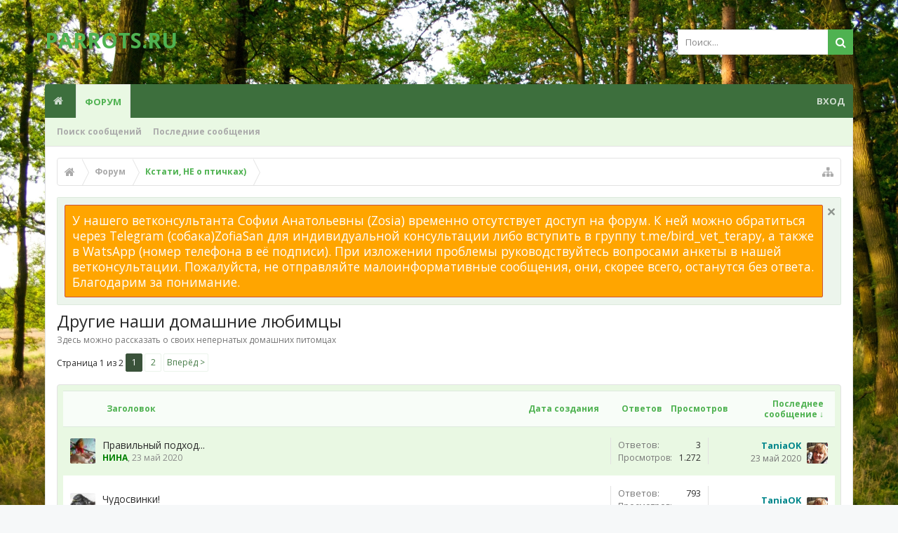

--- FILE ---
content_type: text/html; charset=UTF-8
request_url: http://parrots.ru/forums/%D0%94%D1%80%D1%83%D0%B3%D0%B8%D0%B5-%D0%BD%D0%B0%D1%88%D0%B8-%D0%B4%D0%BE%D0%BC%D0%B0%D1%88%D0%BD%D0%B8%D0%B5-%D0%BB%D1%8E%D0%B1%D0%B8%D0%BC%D1%86%D1%8B.47/
body_size: 26849
content:
<!DOCTYPE html>









	









	




	




	





	

<html id="XenForo" lang="ru-RU" dir="LTR" class="Public NoJs LoggedOut NoSidebar  Responsive pageIsLtr   hasTabLinks  hasSearch   is-sidebarOpen hasRightSidebar is-setWidth navStyle_0 pageStyle_0 hasFlexbox" xmlns:fb="http://www.facebook.com/2008/fbml">
<head>

	<link rel="stylesheet" href="http://parrots.ru/styles/bassman/font-awesome/css/font-awesome.min.css">



	<meta charset="utf-8" />
	<meta http-equiv="X-UA-Compatible" content="IE=Edge,chrome=1" />
	
		<meta name="viewport" content="width=device-width, initial-scale=1" />
	
	
		<base href="http://parrots.ru/" />
		<script>
			var _b = document.getElementsByTagName('base')[0], _bH = "http://parrots.ru/";
			if (_b && _b.href != _bH) _b.href = _bH;
		</script>
	

	<title>Другие наши домашние любимцы | Форумы о попугаях Parrots.ru</title>
	
	<noscript><style>.JsOnly, .jsOnly { display: none !important; }</style></noscript>
	<link rel="stylesheet" href="css.php?css=xenforo,form,public&amp;style=5&amp;dir=LTR&amp;d=1768427106" />
	
	<link rel="stylesheet" href="css.php?css=bbcode_tabs,bbm_buttons,discussion_list,external_accounts,facebook,login_bar,moderator_bar,notices,panel_scroller,twitter,uix_extendedFooter,wf_default&amp;style=5&amp;dir=LTR&amp;d=1768427106" />

	
	<link rel="stylesheet" href="css.php?css=uix,uix_style&amp;style=5&amp;dir=LTR&amp;d=1768427106" />
	
	<style>
	/*** UIX -- PER USER STYLES ***/
	
	
	
	
	
	
		

</style>
	
	<link rel="stylesheet" href="css.php?css=EXTRA&amp;style=5&amp;dir=LTR&amp;d=1768427106" />

	
	
	

	

	

	<script>

	(function(i,s,o,g,r,a,m){i['GoogleAnalyticsObject']=r;i[r]=i[r]||function(){
	(i[r].q=i[r].q||[]).push(arguments)},i[r].l=1*new Date();a=s.createElement(o),
	m=s.getElementsByTagName(o)[0];a.async=1;a.src=g;m.parentNode.insertBefore(a,m)
	})(window,document,'script','//www.google-analytics.com/analytics.js','ga');
	
	ga('create', 'UA-67889742-1', 'auto');
	ga('send', 'pageview');

</script>
	<script>
(function () {

if (!Object.create) {
	var path = '//cdnjs.cloudflare.com/ajax/libs/es5-shim/4.1.14/';
	document.write('<script src="' + path + 'es5-shim.min.js"><\/script>');
	document.write('<script src="' + path + 'es5-sham.min.js"><\/script>');
}

})();
	</script><script>
(function () {

var root = '';

var postId = (hash().match(/^p?(\d+)$/) || [])[1];
if (postId) {
	window.location = root + '/posts/' + postId;
}

function hash(hash) {
	if (arguments.length)
		window.location.hash = '#' + [hash].join('');

	return window.location.hash.substr(1);
}

})();
	</script>
	












<link href="styles/uix/uix/css/font-awesome.min.css" rel="stylesheet">
<link href='//fonts.googleapis.com/css?family=Open+Sans:400,700&subset=cyrillic' rel='stylesheet' type='text/css'>


<script src="js/jquery/jquery-1.11.0.min.js"></script>	


	
<script src="js/xenforo/xenforo.js?_v=fe1fc686"></script>
	<script src="js/xenforo/discussion_list.js?_v=fe1fc686"></script>

<script>var showtemplatebutton = 0;</script>
<script src="js/KL/EditorPostTemplates/extend.js?_v=fe1fc686"></script>
<script src="js/bbm/zloader.js?_v=fe1fc686"></script>


	





<script>
	uix = {
		elm: {},
		fn:{},
		init: function(){
			if (uix.betaMode) {
				console.group('uix.%cinit()', 'color:#3498DB');
			}
			for(var x=0;x<uix.events.init.length;x++){
				uix.events.init[x]()
		  	}
		  	console.groupEnd('uix.%cinit()','color:#3498DB')
		},
	  	events: {init:[]},
	  	on: function(event, fn){
	  		if(event=='init'){
	  			uix.events.init.push(fn)
	  		}
	  	},
	  
		betaMode				: parseInt('0'),
		jsPathUsed				: 'uix_style',
		jsGlobal				: parseInt('0'),
		
	  
	  	version					: '1.5.6.0',
	  	jsHeadVersion				: '1.5.6.0',
	  	addonVersion				: '1000870',
	  	contentTemplate				: 'forum_view',
	  
		globalPadding 				: parseInt('16px'),
		sidebarWidth				: parseInt('250px'),
		mainContainerMargin  	        	: '266px',
		maxResponsiveWideWidth   		: parseInt('800px'),
		maxResponsiveMediumWidth 		: parseInt('610px'),
		maxResponsiveNarrowWidth 		: parseInt('480px'),
		sidebarMaxResponsiveWidth		: parseInt('800px'),
		
			responsiveMessageBreakpoint		: parseInt('610px'),
		
		sidebarMaxResponsiveWidthStr		: '800px',
		
		
			offCanvasRightTriggerWidth	: parseInt('800px'),
		
		
		
			offCanvasLeftTriggerWidth	: parseInt('800px'),
		
		
		
			
				offCanvasNavTriggerWidth	: parseInt('800px'),
			
		
		
			
				offCanvasVisitorTriggerWidth	: parseInt('800px'),
			
		
		
		offcanvasTriggerAnimationDuration	: parseInt('300ms'),
		
		
		
		
		dropdownMenuAnimationSpeed		: parseInt('0ms'),
		inlineAlertBalloons			: (parseInt('1') && !parseInt('1')) || parseInt('1'),
	  
		jumpToFixedDelayHide			: parseInt('1'),
	  
		stickyNavigationMinWidth 		: parseInt('0'),
		stickyNavigationMinHeight		: parseInt('600'),
		stickyNavigationMaxWidth 		: parseInt('0'),
		stickyNavigationMaxHeight		: parseInt('0'),
		stickyNavigationPortraitMinWidth 	: parseInt('320'),
		stickyNavigationPortraitMinHeight	: parseInt('500'),
		stickyNavigationPortraitMaxWidth 	: parseInt('0'),
		stickyNavigationPortraitMaxHeight	: parseInt('0'),
		stickySidebar 				: 1,
		
			sidebarInnerFloat		: "right",
		
		RTL					: 0,
		stickyItems 				: {},
		stickyGlobalMinimumPosition		: parseInt('200px'),
		stickyGlobalScrollUp			: parseInt('0'),
		stickyDisableIOSThirdParty		: parseInt('1'),
		preventAlwaysSticky			: parseInt('0'),
		
		searchMinimalSize			: parseInt('610px'),
		
		searchPosition				: parseInt('1'),
		
		nodeStyle				: parseInt('3'),
		pageStyle				: parseInt('0'),
		
		enableBorderCheck			: parseInt('1'),
		enableULManager				: parseInt('1'),
		
		threadSlidingAvatar			: parseInt('0'),
		threadSlidingExtra			: parseInt('0'),
		threadSlidingHover			: parseInt('0'),
		threadSlidingStaffShow			: parseInt('0'),
		threadSlidingGlobalEnable		: parseInt('1'),
		
		signatureHidingEnabled			: parseInt('0'),
		signatureHidingEnabledAddon		: parseInt('1'),
		signatureMaxHeight			: parseInt('100px'),
		signatureHoverEnabled			: parseInt('0'),
		
		enableStickyFooter 			: parseInt('1'),
		stickyFooterBottomOffset 		: parseInt('16px') * 2,
		
		
			sidebarStickyBottomOffset	: parseInt('4'),
		
	  
	  	
			offCanvasSidebar			: 1,

			
				offCanvasSidebarVisitorTabs		: 1,
			
		
		
		
		offcanvasLeftStatic			: 1 && parseInt('0') && parseInt('1'),
		offcanvasRightStatic			: 0 && parseInt('0') && parseInt('1'),
		offcanvasLeftStaticBreakpoint		: parseInt('1300px'),
		offcanvasRightStaticBreakpoint		: parseInt('1300px'),
	  
		reinsertWelcomeBlock			: parseInt('0'),
	  
		sidebarCookieExpire			: '',
		canCollapseSidebar			: '',
		
		cookiePrefix				: 'xf_',
		sidebarLocation 			: parseInt('0'),
		
		collapsibleSidebar			: parseInt('1'),
		collapsedNodesDefault			: '',
		widthToggleUpper			: '100%',
		widthToggleLower			: '90%',
		
			toggleWidthEnabled		: false,
		
		toggleWidthBreakpoint			: parseInt('122'),
		collapsibleNodes			: parseInt('1'),
		collapsibleSticky			: parseInt('1'),
		ajaxWidthToggleLink			: 'uix/toggle-width',
		ajaxStickyThreadToggleLink		: 'uix/toggle-sticky-threads',
		ajaxStickyThreadExpandLink		: 'uix/expand-sticky-threads',
		ajaxStickyThreadCollapseLink		: 'uix/collapse-sticky-threads',
		ajaxSidebarToggleLink			: 'uix/toggle-sidebar',
		
		stickySidebarDelayInit			: parseInt('1'),
		
		user					: {
								'themeName'		: 'parrots.ru',
								'-themeParents'		: '5,4,0',
								'-themeModified'	: '1768427106',
								'-themeSelectable'	: '1',
								languageName		: 'Русский',
								stickyEnableUserbar	: (parseInt('') == parseInt('')) ? parseInt('') : true,
								stickyEnableNav		: (parseInt('') == parseInt('')) ? parseInt('') : true,
								stickyEnableSidebar	: (parseInt('') == parseInt('')) ? parseInt('') : true,
								widthToggleState	: (parseInt('1') == parseInt('1')) ? parseInt('1') : parseInt('1'),
								stickyThreadsState	: (parseInt('0') == parseInt('0')) ? (parseInt('0') > 0) : 0,
								
									sidebarState	: 0,
								
								
									collapseUserInfo : 1,
								
								
									signatureHiding : 1,
								
								isAdmin			: parseInt('0"')
							}
	};
	
	if(uix.stickyNavigationMaxWidth == 0){uix.stickyNavigationMaxWidth = 999999}
	if(uix.stickyNavigationMaxHeight == 0){uix.stickyNavigationMaxHeight = 999999}
	if(uix.stickyNavigationPortraitMaxWidth == 0){uix.stickyNavigationPortraitMaxWidth = 999999}
	if(uix.stickyNavigationPortraitMaxHeight == 0){uix.stickyNavigationPortraitMaxHeight = 999999}
	
	
		uix.stickyItems['#navigation'] = {normalHeight:parseInt('48'), stickyHeight:parseInt('40')}
		
		var subElement = null;
		
			//if tablinks are visible
			uix.stickyItems['#navigation'].options = {subElement: '#navigation .tabLinks', subNormalHeight: parseInt('41'), subStickyHeight: parseInt('40'), subStickyHide: 1 == 1 , scrollSticky: uix.stickyGlobalScrollUp }
		
		
	
	
	
	$(document).ready(function() {
		if ( $('#userBar').length ) {
			uix.stickyItems['#userBar']= {normalHeight:parseInt('40'), stickyHeight:parseInt('40')}
			
			uix.stickyItems['#userBar'].options = {scrollSticky: uix.stickyGlobalScrollUp }
		}
	});
	
	
	$(document).ready(function(){
	
	//put jquery code here
	

});
	
	uix.debug = function() {
		result = "\n\n############============   Begin Copying Here   ============############\n\n";
		result += "Error: the functions file was not found.";
		result += "\n\n############============   End Copying Here   ============############\n\n";

		console.log(result);
	}

</script>

<script src="js/audentio/uix_style/functions.min.js?_v=fe1fc686_1.5.6.0"></script>

<script>
	uix.adminJsError = function(errMsg) {
		console.error(errMsg);
		
		
	}
	
	uix.fixJsVisibility = function() {
		var userBar = $('.hasJs #userBar');
		var nodeList = $('.hasJs #forums, .hasJs .category_view .nodeList, .hasJs .watch_forums .nodeList');
		var panels = $('.js-uix_panels')
		if (userBar.length) userBar.css('display', 'block');
		if (nodeList.length) nodeList.css('visibility', 'visible');
		if (panels.length) $('.js-uix_panels').removeClass('needsInit');
	}
	
	uix.catchJsError = function(err) {
		console.log("\n\n############============   Begin Copying Here   ============############\n\n")
		var errMsg = "Uh Oh!  It looks like there's an error in your page's javascript.  There will likely be significant issues with the use of the forum until this is corrected.  If you are unable to resolve this and believe it is due to a bug in your Audentio Design theme, contact Audentio support and include a copy of the text between the designated areas from your javascript console.  This is the error: \n\n" + err ;
		uix.fixJsVisibility();	
		uix.adminJsError(errMsg);
		console.log("\n\n");
		console.log(err);
		console.log("\n\n");
		try {
			uix.debug(true);
		} catch (err) {
			console.log("Unable to include uix.debug();");
		}
		
		console.log("\n\n############============   End Copying Here   ============############\n\n");
	}

	$(document).ready(function(){
		if (typeof(audentio) === 'undefined') {
			var errMsg = 'Uh Oh!  It looks like the javascript for your theme was not found in /js/audentio/uix_style/.\n\n';
			if (uix.jsGlobal) {
				errMsg += 'Your forum is set to use the same javascript directory for all your themes.  Consider disabling this or modifying the directory.  Options are located under Options > [UI.X] General.\n\n'
			} else {
				errMsg += 'Your theme has set the location of its javascript directory.  You may need to modify the javascript directory location style property located under [UI.X] Global Settings > Javascript Path.\n\n'
			}
			errMsg += 'If your files are in the directory specified, ensure that your file permissions allow them to be read.  There will likely be significant issues with the use of the forum until this is corrected.  If you are unable to resolve this, contact Audentio support.  This error has also been logged to the javascript console.';
			
			uix.fixJsVisibility();
			
			uix.adminJsError(errMsg);
		} else if (uix.jsHeadVersion != uix.jsVersion) {
			var errMsg = 'Uh Oh! It looks like the version of your javascript functions file does not match the version of your page_container_js_head template.  \n\nYour javascript functions file is version "' + uix.jsVersion + '". \nYour page_container_js_head is version "' + uix.jsHeadVersion + '".  \n\nIf your functions file version number is higher, ensure that you have merged all templates (especially page_container_js_head).  If your page_container_js_head version number is higher, ensure that you have correctly uploaded the latest version of the javascript functions file and that you have cleared anything that could cache an old version of the javascript (CDN / Cloudflare / etc.). \n\nThis issue could cause parts of your forum to not display or function correctly.  If this does not resolve the issue contact Audentio support.  This error has also been logged to the javascript console.';
			uix.adminJsError(errMsg);
		}
	});
</script>

<script>
	try {
		uix.dateHelper.phrase = {
			now: 'now',
			second: 's',
			minute: 'm',
			hour: 'h',
			day: 'd',
			week: 'w',
			year: 'y',
			century: 'c',
			ago: '{time} ago'
		}
		
		
		uix.sticky.stickyMinDist = parseInt('50');
		
		$(document).ready(function(){
			try {
				
					audentio.grid.parse('{"default":{"maximum_columns":{"value":"6"},"minimum_column_width":{"value":"330"},"fill_last_row":{"value":"0"},"column_widths":{"value":"0"},"custom_column_widths":{"count":"","layouts":{"1":{"1":""},"2":{"1":"","2":""},"3":{"1":"","2":"","3":""},"4":{"1":"","2":"","3":"","4":""},"5":{"1":"","2":"","3":"","4":"","5":""},"6":{"1":"","2":"","3":"","4":"","5":"","6":""}}},"separator":true},"category":{"maximum_columns":{"value":"1"},"minimum_column_width":{"value":""},"fill_last_row":{"value":"0"},"column_widths":{"value":"0"},"custom_column_widths":{"count":"","layouts":{"1":{"1":""}}},"separator":true}}');
					

audentio.grid.addSizeListener('global', 'audentio_grid_xs', 200, 0);
audentio.grid.addSizeListener('global', 'audentio_grid_sm', 300, 0);
audentio.grid.addSizeListener('global', 'audentio_grid_md', 400, 0);
audentio.grid.addSizeListener('global', 'audentio_grid_lg', 600, 0);
audentio.grid.addSizeListener('global', 'audentio_grid_xl', 10000, 0);

audentio.grid.addSizeListener('global', 'below-xs', 200, 0);
audentio.grid.addSizeListener('global', 'below-sm', 300, 0);
audentio.grid.addSizeListener('global', 'below-md', 400, 0);
audentio.grid.addSizeListener('global', 'below-lg', 600, 0);
audentio.grid.addSizeListener('global', 'below-xl', 10000, 0);

audentio.grid.addSizeListener('global', 'above-xs', 99999, 201);
audentio.grid.addSizeListener('global', 'above-sm', 99999, 301);
audentio.grid.addSizeListener('global', 'above-md', 99999, 401);
audentio.grid.addSizeListener('global', 'above-lg', 99999, 601);
audentio.grid.addSizeListener('global', 'above-xl', 99999, 10001);

audentio.grid.addSizeListener('global', 'node--xs', 300, 0);
audentio.grid.addSizeListener('global', 'node--sm', 400, 301);
audentio.grid.addSizeListener('global', 'node--md', 600, 401);
audentio.grid.addSizeListener('global', 'node--lg', 10000, 601);
audentio.grid.addSizeListener('global', 'node--xl', 99999, 10001);
				
																				
					audentio.pagination.enabled = true;
					
						audentio.grid.parentEle = 'navigation';
					
					audentio.pagination.outOfPhrase = '<span id="audentio_postPaginationCurrent" class="uix_postPagination_x"></span> / <span id="audentio_postPaginationTotal" class="uix_postPagination_y"></span>';
					audentio.pagination.enterIndexPhrase = 'Enter Index';
					audentio.pagination.offset = parseInt('0px');
				
				
				uix.initFunc();
			} catch (err) {
				uix.catchJsError(err);
			}
		});
	} catch (err) {
		uix.catchJsError(err);
	}
</script>


<script src="js/audentio/uix_style/backstretch.min.js?_v=fe1fc686_1.5.6.0"></script>

<script>
$(document).ready(function() {
	var backstretchImages = ["styles/uix/uix/bg/3.jpg",
"styles/uix/uix/bg/4.jpg",
"styles/uix/uix/bg/5.jpg",
"styles/uix/uix/bg/6.jpg",
"styles/uix/uix/bg/7.jpg"
];
	function shuffle(array) {
	  var m = array.length, t, i;
	
	  // While there remain elements to shuffle…
	  while (m) {
	
	    // Pick a remaining element…
	    i = Math.floor(Math.random() * m--);
	
	    // And swap it with the current element.
	    t = array[m];
	    array[m] = array[i];
	    array[i] = t;
	  }
	
	  return array;
	}
	backstretchImages = shuffle(backstretchImages);

	$.backstretch(backstretchImages, {
		fade: 1000,
		duration: 20000
	});
});
</script>


	<link href="styles/bbm/font-awesome/css/font-awesome.min.css" rel="stylesheet">

	
	
	<link rel="apple-touch-icon" href="http://parrots.ru/styles/default/xenforo/logo.og.png" />
	<link rel="alternate" type="application/rss+xml" title="RSS-лента для Форумы о попугаях Parrots.ru" href="forums/-/index.rss" />
	<meta name="description" content="Здесь можно рассказать о своих непернатых домашних питомцах" />
	<link rel="next" href="forums/%D0%94%D1%80%D1%83%D0%B3%D0%B8%D0%B5-%D0%BD%D0%B0%D1%88%D0%B8-%D0%B4%D0%BE%D0%BC%D0%B0%D1%88%D0%BD%D0%B8%D0%B5-%D0%BB%D1%8E%D0%B1%D0%B8%D0%BC%D1%86%D1%8B.47/page-2" />
	<link rel="canonical" href="http://parrots.ru/forums/%D0%94%D1%80%D1%83%D0%B3%D0%B8%D0%B5-%D0%BD%D0%B0%D1%88%D0%B8-%D0%B4%D0%BE%D0%BC%D0%B0%D1%88%D0%BD%D0%B8%D0%B5-%D0%BB%D1%8E%D0%B1%D0%B8%D0%BC%D1%86%D1%8B.47/" />
	<link rel="alternate" type="application/rss+xml" title="RSS-лента для Другие наши домашние любимцы" href="forums/%D0%94%D1%80%D1%83%D0%B3%D0%B8%D0%B5-%D0%BD%D0%B0%D1%88%D0%B8-%D0%B4%D0%BE%D0%BC%D0%B0%D1%88%D0%BD%D0%B8%D0%B5-%D0%BB%D1%8E%D0%B1%D0%B8%D0%BC%D1%86%D1%8B.47/index.rss" />	<meta property="og:site_name" content="Форумы о попугаях Parrots.ru" />
	
	<meta property="og:image" content="http://parrots.ru/styles/default/xenforo/logo.og.png" />
	<meta property="og:type" content="article" />
	<meta property="og:url" content="http://parrots.ru/forums/%D0%94%D1%80%D1%83%D0%B3%D0%B8%D0%B5-%D0%BD%D0%B0%D1%88%D0%B8-%D0%B4%D0%BE%D0%BC%D0%B0%D1%88%D0%BD%D0%B8%D0%B5-%D0%BB%D1%8E%D0%B1%D0%B8%D0%BC%D1%86%D1%8B.47/" />
	<meta property="og:title" content="Другие наши домашние любимцы" />
	<meta property="og:description" content="Здесь можно рассказать о своих непернатых домашних питомцах" />
	
	<meta property="fb:app_id" content="499654393531723" />
	










	<meta name="theme-color" content="rgb(79, 178, 81)">

<script type="text/javascript" charset="utf-8">
jQuery(document).ready(function($){

// The height of the content block when it's not expanded
var internalheight = $(".uaExpandThreadRead").outerHeight();
var adjustheight = 60;
// The "more" link text
var moreText = "+ Show All";
// The "less" link text
var lessText = "- Show Less";


if (internalheight > adjustheight)
{
$(".uaCollapseThreadRead .uaExpandThreadRead").css('height', adjustheight).css('overflow', 'hidden');
$(".uaCollapseThreadRead").css('overflow', 'hidden');


$(".uaCollapseThreadRead").append('<span style="float: right;"><a href="#" class="adjust"></a></span>');

$("a.adjust").text(moreText);
}

$(".adjust").toggle(function() {
		$(this).parents("div:first").find(".uaExpandThreadRead").css('height', 'auto').css('overflow', 'visible');
		$(this).text(lessText);
	}, function() {
		$(this).parents("div:first").find(".uaExpandThreadRead").css('height', adjustheight).css('overflow', 'hidden');
		$(this).text(moreText);


});
});

</script>
</head>

<body class="node47 node44">

	
	
	
		

<div id="loginBar">
	<div class="pageContent">
		<span class="helper"></span>
	</div>
	<div class="pageWidth">
		
		
		
	</div>
</div>
	
	
	
		
		<div class="js-uix_panels uix_panels ">
			
				

<aside class="js-sidePanelWrapper sidePanelWrapper  sidePanelWrapper--left">
	<a href="#" class="js-panelMask uix_panelMask"></a>
	
		<div class="sidePanel sidePanel--nav">
<nav>
<ul class="sidePanel__navTabs">
	<!-- home -->
	
		<li class="navTab home"><a href="http://parrots.ru" class="navLink">Главная</a></li>
	
	
	
	<!-- extra tabs: home -->
	
	
	
	<!-- forums -->
	
		<li class="navTab forums selected">
		
			<a href="http://parrots.ru/" class="navLink">Форум</a>
			<a href="http://parrots.ru/" class="SplitCtrl"><i class="uix_icon js-offcanvasIcon uix_icon-expandDropdown"></i></a>
			
			<div class="tabLinks">
				<ul class="blockLinksList">
				
					
					<li><a href="search/?type=post">Поиск сообщений</a></li>
					
					<li><a href="find-new/posts" rel="nofollow">Последние сообщения</a></li>
				
				</ul>
			</div>
		</li>
	
	
	
	<!-- extra tabs: middle -->
	
	
	
	<!-- members -->
					
	
	<!-- extra tabs: end -->
	

</ul>
</nav>
</div>
	
</aside>
			
			
				

<aside class="js-sidePanelWrapper sidePanelWrapper  sidePanelWrapper--right">
	<a href="#" class="js-panelMask uix_panelMask"></a>
	
		
			<div class="sidePanel sidePanel--login">
				<form action="login/login" method="post" class="xenForm--uixLoginForm xenForm">

	<dl class="ctrlUnit fullWidth">
		<dt><label for="ctrl_pageLogin_login">Ваше имя или e-mail:</label></dt>
		<dd><input type="text" name="login" value="" id="ctrl_pageLogin_login" class="textCtrl uix_fixIOSClickInput" tabindex="1" /></dd>
	</dl>
	
	<dl class="ctrlUnit fullWidth">
		<dt><label for="ctrl_pageLogin_password">Пароль:</label></dt>
		<dd>
			<input type="password" name="password" class="textCtrl uix_fixIOSClickInput" id="ctrl_pageLogin_password" tabindex="2" />					
			<div><a href="lost-password/" class="OverlayTrigger OverlayCloser" tabindex="6">Забыли пароль?</a></div>
		</dd>
	</dl>
	
	

	<dl class="ctrlUnit submitUnit">
		<dd>
			<input type="submit" class="button primary" value="Вход" data-loginPhrase="Вход" data-signupPhrase="Регистрация" tabindex="4" />
			<label class="rememberPassword"><input type="checkbox" name="remember" value="1" id="ctrl_pageLogin_remember" tabindex="3" /> Запомнить меня</label>
		</dd>
	</dl>
	
	
	<dl class="ctrlUnit fullWidth">
	
	
	
		
		<dt></dt>
		<dd><a href="register/facebook?reg=1" class="fbLogin" tabindex="10"><span>Войти через Facebook</span></a></dd>
	
	
	
		
		<dt></dt>
		<dd><a href="register/twitter?reg=1" class="twitterLogin" tabindex="10"><span>Войти через Twitter</span></a></dd>
	
	
	

	
	</dl>
	
	
	<input type="hidden" name="cookie_check" value="1" />
	<input type="hidden" name="_xfToken" value="" />
	<input type="hidden" name="redirect" value="/forums/%D0%94%D1%80%D1%83%D0%B3%D0%B8%D0%B5-%D0%BD%D0%B0%D1%88%D0%B8-%D0%B4%D0%BE%D0%BC%D0%B0%D1%88%D0%BD%D0%B8%D0%B5-%D0%BB%D1%8E%D0%B1%D0%B8%D0%BC%D1%86%D1%8B.47/" />
	

</form>
			</div>
		
	
</aside>
			
			
			<div class="mainPanelWrapper">
				<a href="#" class="js-panelMask uix_panelMask"></a>
		
	

	
	
<div class="uix_wrapperFix" style="height: 1px; margin-bottom: -1px;"></div>

<div id="uix_wrapper">

<div id="headerMover">
	<div id="headerProxy"></div>
<header>
	


<div id="header">
	



	
	
	
		<div id="logoBlock" class="header__blockItem withSearch">
	
	<div class="pageWidth">
		
		
		<div class="pageContent">
		
		
			
		
		<div id="logo"><a href="http://parrots.ru">
			<span></span>
			<h2 class="uix_logoText">PARROTS.RU</h2>
			
		</a></div>
		
		
		
			

<div id="searchBar" class="hasSearchButton">
	
	<i id="QuickSearchPlaceholder" class="uix_icon uix_icon-search" title="Поиск"></i>
	
	
		


	<div id="uix_searchMinimal">
		<form action="search/search" method="post">
			<i id="uix_searchMinimalClose" class="uix_icon uix_icon-close"  title="Закрыть"></i>
			<i id="uix_searchMinimalOptions" class="uix_icon uix_icon-cog" title="Настройки"></i>
			<div id="uix_searchMinimalInput" >
				<input type="search" name="keywords" value="" placeholder="Поиск..." results="0" />
			</div>
			<input type="hidden" name="_xfToken" value="" />
		</form>
	</div>




	
	
	
	<fieldset id="QuickSearch">
		<form action="search/search" method="post" class="formPopup">
			
			<div class="primaryControls">
				<!-- block: primaryControls -->
				<i class="uix_icon uix_icon-search" onclick='$("#QuickSearch form").submit()'></i>
				<input type="search" name="keywords" value="" class="textCtrl" placeholder="Поиск..." results="0" title="Введите параметры поиска и нажмите ввод" id="QuickSearchQuery" />				
				<!-- end block: primaryControls -->
			</div>
			
			<div class="secondaryControls">
				<div class="controlsWrapper">
				
					<!-- block: secondaryControls -->
					<dl class="ctrlUnit">
						<dt></dt>
						<dd><ul>
							<li><label><input type="checkbox" name="title_only" value="1"
								id="search_bar_title_only" class="AutoChecker"
								data-uncheck="#search_bar_thread" /> Искать только в заголовках</label></li>
						</ul></dd>
					</dl>
				
					<dl class="ctrlUnit">
						<dt><label for="searchBar_users">Сообщения пользователя:</label></dt>
						<dd>
							<input type="text" name="users" value="" class="textCtrl AutoComplete" id="searchBar_users" />
							<p class="explain">Имена участников (разделяйте запятой).</p>
						</dd>
					</dl>
				
					<dl class="ctrlUnit">
						<dt><label for="searchBar_date">Новее чем:</label></dt>
						<dd><input type="date" name="date" value="" class="textCtrl" id="searchBar_date" /></dd>
					</dl>
					
					
					<dl class="ctrlUnit">
						<dt></dt>
						<dd><ul>
								
									<li><label title="Искать только в Другие наши домашние любимцы"><input type="checkbox" name="nodes[]" value="47"
	id="search_bar_nodes" class="Disabler AutoChecker" checked="checked"
	data-uncheck="#search_bar_thread" /> Искать только в этом разделе</label>
	<ul id="search_bar_nodes_Disabler">
		<li><label><input type="checkbox" name="type[post][group_discussion]" value="1"
			id="search_bar_group_discussion" class="AutoChecker"
			data-uncheck="#search_bar_thread" /> Отображать результаты в виде тем</label></li>
	</ul></li>
								
						</ul></dd>
					</dl>
					
				</div>
				<!-- end block: secondaryControls -->
				
				<dl class="ctrlUnit submitUnit">
					<dt></dt>
					<dd>
						<input type="submit" value="Поиск" class="button primary Tooltip" title="Искать" />
						<a href="search/" class="button moreOptions Tooltip" title="Расширенный поиск">Больше...</a>
						<div class="Popup" id="commonSearches">
							<a rel="Menu" class="button NoPopupGadget Tooltip" title="Быстрый поиск" data-tipclass="flipped"><span class="arrowWidget"></span></a>
							<div class="Menu">
								<div class="primaryContent menuHeader">
									<h3>Быстрый поиск</h3>
								</div>
								<ul class="secondaryContent blockLinksList">
									<!-- block: useful_searches -->
									<li><a href="find-new/posts?recent=1" rel="nofollow">Последние сообщения</a></li>
									
									<!-- end block: useful_searches -->
								</ul>
							</div>
						</div>
					</dd>
				</dl>
				
			</div>
			
			<input type="hidden" name="_xfToken" value="" />
		</form>		
	</fieldset>
	

</div>
		
			
		<span class="helper"></span>
		</div>
	</div>	
</div>
	
	
	

<div id="navigation" class="header__blockItem  stickyTop">
	<div class="sticky_wrapper">
		<div class="uix_navigationWrapper">
		
		<div class="pageWidth">
		
			<div class="pageContent">
				<nav>
					<div class="navTabs">
						
							
							<ul class="publicTabs navLeft">
	
							
							
							




	
	
										
	
		
	
	
	
	
	
	
		
	


	










	<li class="navTab  navTab--panelTrigger navTab--navPanelTrigger PopupClosed">
		<a class="navLink js-leftPanelTrigger" href="#">
			<i class="uix_icon uix_icon-menu"></i>Menu
		</a>
	</li>


							
							<!-- home -->
							
								<li class="navTab home PopupClosed"><a href="http://parrots.ru" class="navLink"><i class="uix_icon uix_icon-home" title="Главная"></i></a></li>
							
								
								
								<!-- extra tabs: home -->
								
								
								
								<!-- forums -->
								
									<li class="navTab forums selected">
									
										<a href="http://parrots.ru/" class="navLink">Форум</a>
										<a href="http://parrots.ru/" class="SplitCtrl" rel="Menu"></a>
										
										<div class="tabLinks forumsTabLinks">
											
												<div class="primaryContent menuHeader">
													<h3>Форум</h3>
													<div class="muted">Быстрые ссылки</div>
												</div>
												<ul class="secondaryContent blockLinksList">
												
													
													<li><a href="search/?type=post">Поиск сообщений</a></li>
													
													<li><a href="find-new/posts" rel="nofollow">Последние сообщения </a></li>
												
												</ul>
												
											
										</div>
									</li>
								
								
								
								<!-- extra tabs: middle -->
								
								
								
								<!-- members -->
												
								
								<!-- extra tabs: end -->
								
								
								<!-- responsive popup -->
								<li class="navTab navigationHiddenTabs navTab--justIcon Popup PopupControl PopupClosed" style="display:none">	
												
									<a rel="Menu" class="navLink NoPopupGadget uix_dropdownDesktopMenu"><i class="uix_icon uix_icon-navOverflow"></i><span class="uix_hide menuIcon">Меню</span></a>
									
									<div class="Menu JsOnly blockLinksList primaryContent" id="NavigationHiddenMenu"></div>
								</li>
									
								
								<!-- no selection -->
								
								
	
									
									
									
										
	
							</ul>
							
							
							
								
								
								<ul class="navRight visitorTabs">
								
								
								
									
								
									
									
									
									
									
										

	<li class="navTab login PopupClosed">
		
			<a href="login/" class="navLink uix_dropdownDesktopMenu OverlayTrigger" data-cacheOverlay="false">
				
				<strong class="loginText">Вход</strong>
			</a>
		
		
		
		
	</li>
	
	
	

									
							
									
									
									





	
											
	
		
	
	
	
	
	
	
		
	
	









	
									
								
								
								
								</ul>
								
							
							
							
									
								
						
					</div>
	
				<span class="helper"></span>
					
				</nav>
			</div>
		</div>
		</div>
	</div>
</div>

	

</div>

	
	
</header>

<div id="content" class="forum_view">
	
	<div class="pageWidth">
		<div class="pageContent">
	
			<!-- main content area -->
			
			<!-- vt.lai TopX Place -->
			
			

			
			
			<div class="breadBoxTop  ">
				
				

<nav>

	
	
	

	<fieldset class="breadcrumb">
		<a href="misc/quick-navigation-menu?selected=node-47" class="OverlayTrigger jumpMenuTrigger" data-cacheOverlay="true" title="Открыть быструю навигацию"><i class="uix_icon uix_icon-sitemap"></i><!--Перейти к...--></a>
			
		<div class="boardTitle"><strong>Форумы о попугаях Parrots.ru</strong></div>
		
		<span class="crumbs">
			
				<span class="crust homeCrumb" itemscope="itemscope" itemtype="http://data-vocabulary.org/Breadcrumb">
					<a href="http://parrots.ru" class="crumb" rel="up" itemprop="url"><span itemprop="title"><i class="uix_icon uix_icon-home" title="Главная"></i></span></a>
					<span class="arrow"><span></span></span>
				</span>
			
			
			
				<span class="crust selectedTabCrumb" itemscope="itemscope" itemtype="http://data-vocabulary.org/Breadcrumb">
					<a href="http://parrots.ru/" class="crumb" rel="up" itemprop="url"><span itemprop="title">Форум</span></a>
					<span class="arrow"><span>&gt;</span></span>
				</span>
			
			
			
				
					<span class="crust" itemscope="itemscope" itemtype="http://data-vocabulary.org/Breadcrumb">
						<a href="http://parrots.ru/.#kstati-ne-o-ptichkax.44" class="crumb" rel="up" itemprop="url"><span itemprop="title">Кстати, НЕ о птичках)</span></a>
						<span class="arrow"><span>&gt;</span></span>
					</span>
				
			
		</span>
	</fieldset>
</nav>
				
			</div>
			
			
						
			
			
			
			
			
			
			

	
	
	
	
	
	
	
	


	
			
			
				<div class="mainContainer_noSidebar">
			
					
						<!--[if lt IE 8]>
							<p class="importantMessage">Вы используете устаревший браузер. Этот и другие сайты могут отображаться в нём некорректно.<br />Необходимо обновить браузер или попробовать использовать <a href="https://www.google.com/chrome/browser/" target="_blank">другой</a>.</p>
						<![endif]-->
						
						
						
						





<div class="PanelScroller Notices" data-vertical="0" data-speed="400" data-interval="4000">
	<div class="scrollContainer">
		<div class="PanelContainer">
			<ol class="Panels">
				
					<li class="panel Notice DismissParent notice_36 " data-notice="36">
	
	<div class="baseHtml noticeContent"><div style="background: #FFA500; color: #FFF; padding: 10px; border: 1px solid #CD543B; border-radius: 2px">У нашего ветконсультанта Софии Анатольевны (Zosia) временно отсутствует доступ на форум. К ней можно обратиться через Telegram (собака)ZofiaSan для индивидуальной консультации либо вступить в группу t.me/bird_vet_terapy, а также в WatsApp (номер телефона в её подписи). При изложении проблемы руководствуйтесь вопросами анкеты в нашей ветконсультации. Пожалуйста, не отправляйте малоинформативные сообщения, они, скорее всего, останутся без ответа. 
Благодарим за понимание.</div></div>
	
	
		<a href="account/dismiss-notice?notice_id=36"
			title="Скрыть объявление" class="DismissCtrl Tooltip" data-offsetx="7" data-tipclass="flipped">Скрыть объявление</a>
</li>
				
			</ol>
		</div>
	</div>
	
	
</div>



						
						
						
						
						

						
						
											
								<!-- h1 title, description -->
								<div class="titleBar">
									
									<h1>Другие наши домашние любимцы</h1>
									
									<p id="pageDescription" class="muted baseHtml">Здесь можно рассказать о своих непернатых домашних питомцах</p>
								</div>
							
						
						
						
						
						
						<!-- main template -->
						



	








































<div class="pageNavLinkGroup">

	<div class="linkGroup SelectionCountContainer">
		
		
	</div>

	


<div class="PageNav"
	data-page="1"
	data-range="2"
	data-start="2"
	data-end="2"
	data-last="2"
	data-sentinel="{{sentinel}}"
	data-baseurl="forums/%D0%94%D1%80%D1%83%D0%B3%D0%B8%D0%B5-%D0%BD%D0%B0%D1%88%D0%B8-%D0%B4%D0%BE%D0%BC%D0%B0%D1%88%D0%BD%D0%B8%D0%B5-%D0%BB%D1%8E%D0%B1%D0%B8%D0%BC%D1%86%D1%8B.47/page-{{sentinel}}">
	
	<span class="pageNavHeader">Страница 1 из 2</span>
	
	<nav>
		
		
		<a href="forums/%D0%94%D1%80%D1%83%D0%B3%D0%B8%D0%B5-%D0%BD%D0%B0%D1%88%D0%B8-%D0%B4%D0%BE%D0%BC%D0%B0%D1%88%D0%BD%D0%B8%D0%B5-%D0%BB%D1%8E%D0%B1%D0%B8%D0%BC%D1%86%D1%8B.47/" class="currentPage " rel="start">1</a>
		
		
		
		
		
		
		
		<a href="forums/%D0%94%D1%80%D1%83%D0%B3%D0%B8%D0%B5-%D0%BD%D0%B0%D1%88%D0%B8-%D0%B4%D0%BE%D0%BC%D0%B0%D1%88%D0%BD%D0%B8%D0%B5-%D0%BB%D1%8E%D0%B1%D0%B8%D0%BC%D1%86%D1%8B.47/page-2" class="">2</a>
		
		
			<a href="forums/%D0%94%D1%80%D1%83%D0%B3%D0%B8%D0%B5-%D0%BD%D0%B0%D1%88%D0%B8-%D0%B4%D0%BE%D0%BC%D0%B0%D1%88%D0%BD%D0%B8%D0%B5-%D0%BB%D1%8E%D0%B1%D0%B8%D0%BC%D1%86%D1%8B.47/page-2" class="text">Вперёд &gt;</a>
			
		
	</nav>	
	
	
</div>


</div>



<div class="discussionList section sectionMain">
	



<form action="inline-mod/thread/switch" method="post"
	class="DiscussionList InlineModForm"
	data-cookieName="threads"
	data-controls="#InlineModControls"
	data-imodOptions="#ModerationSelect option">
	
	

	<dl class="sectionHeaders">
		<dt class="posterAvatar"><a><span>Порядок:</span></a></dt>
		<dd class="main">
			<a href="forums/%D0%94%D1%80%D1%83%D0%B3%D0%B8%D0%B5-%D0%BD%D0%B0%D1%88%D0%B8-%D0%B4%D0%BE%D0%BC%D0%B0%D1%88%D0%BD%D0%B8%D0%B5-%D0%BB%D1%8E%D0%B1%D0%B8%D0%BC%D1%86%D1%8B.47/?order=title" class="title"><span>Заголовок</span></a>
			<a href="forums/%D0%94%D1%80%D1%83%D0%B3%D0%B8%D0%B5-%D0%BD%D0%B0%D1%88%D0%B8-%D0%B4%D0%BE%D0%BC%D0%B0%D1%88%D0%BD%D0%B8%D0%B5-%D0%BB%D1%8E%D0%B1%D0%B8%D0%BC%D1%86%D1%8B.47/?order=post_date" class="postDate"><span>Дата создания</span></a>
		</dd>
		<dd class="stats">
			<a href="forums/%D0%94%D1%80%D1%83%D0%B3%D0%B8%D0%B5-%D0%BD%D0%B0%D1%88%D0%B8-%D0%B4%D0%BE%D0%BC%D0%B0%D1%88%D0%BD%D0%B8%D0%B5-%D0%BB%D1%8E%D0%B1%D0%B8%D0%BC%D1%86%D1%8B.47/?order=reply_count" class="major"><span>Ответов</span></a>
			<a href="forums/%D0%94%D1%80%D1%83%D0%B3%D0%B8%D0%B5-%D0%BD%D0%B0%D1%88%D0%B8-%D0%B4%D0%BE%D0%BC%D0%B0%D1%88%D0%BD%D0%B8%D0%B5-%D0%BB%D1%8E%D0%B1%D0%B8%D0%BC%D1%86%D1%8B.47/?order=view_count" class="minor"><span>Просмотров</span></a>
		</dd>
		<dd class="lastPost"><a href="forums/%D0%94%D1%80%D1%83%D0%B3%D0%B8%D0%B5-%D0%BD%D0%B0%D1%88%D0%B8-%D0%B4%D0%BE%D0%BC%D0%B0%D1%88%D0%BD%D0%B8%D0%B5-%D0%BB%D1%8E%D0%B1%D0%B8%D0%BC%D1%86%D1%8B.47/?direction=asc"><span>Последнее сообщение &darr;</span></a></dd>
	</dl>

	<ol class="discussionListItems">
	
		
		
		
		
		
		
		
		
		
		
		
			



<li id="thread-31948" class="discussionListItem  visible  " data-author="HИHA">

	<div class="listBlock posterAvatar">
		<span class="avatarContainer">
			<a href="members/h%D0%98ha.22667/" class="avatar Av22667s" data-avatarhtml="true"><img src="data/avatars/s/22/22667.jpg?1589456195" width="48" height="48" alt="HИHA" /></a>
			
		</span>
	</div>

	<div class="listBlock main">

		<div class="titleText">
			

			<h3 class="title">
				
				
				
				<a href="threads/%D0%9F%D1%80%D0%B0%D0%B2%D0%B8%D0%BB%D1%8C%D0%BD%D1%8B%D0%B9-%D0%BF%D0%BE%D0%B4%D1%85%D0%BE%D0%B4.31948/"
					title=""
					class="PreviewTooltip"
					data-previewUrl="threads/%D0%9F%D1%80%D0%B0%D0%B2%D0%B8%D0%BB%D1%8C%D0%BD%D1%8B%D0%B9-%D0%BF%D0%BE%D0%B4%D1%85%D0%BE%D0%B4.31948/preview">Правильный подход...</a>
				
			</h3>
			
			<div class="secondRow">
				<div class="posterDate muted">
					<a href="members/h%D0%98ha.22667/" class="username" title="Автор темы"><span class="style28">HИHA</span></a><span class="startDate">,
					<a class="faint">
						
							<span class="DateTime" title="">23 май 2020</span>
						
					</a></span>

					
				</div>

				<div class="controls faint">
					
					
				</div>
			</div>
		</div>
	</div>

	<div class="listBlock stats pairsJustified" title="Пользователи, которым нравится первое сообщение: 0">
		<dl class="major"><dt>Ответов:</dt> <dd>3</dd></dl>
		<dl class="minor"><dt>Просмотров:</dt> <dd>1.272</dd></dl>
	</div>

	<div class="listBlock lastPost">
		
			<dl class="lastPostInfo">
				
					<a href="members/taniaok.5018/" class="avatar Av5018s" data-avatarhtml="true"><img src="data/avatars/s/5/5018.jpg?1625082171" width="48" height="48" alt="TaniaOK" /></a>
				
				<dt><a href="members/taniaok.5018/" class="username"><span class="style34">TaniaOK</span></a></dt>
				<dd class="muted"><a href="posts/490031/" title="Перейти к последнему сообщению" class="dateTime">
				
					<span class="DateTime" title="23 май 2020 в 21:35">23 май 2020</span>
				
				</a></dd>
			</dl>
		
	</div>
</li>


		
			



<li id="thread-19338" class="discussionListItem  visible  " data-author="Галчонок">

	<div class="listBlock posterAvatar">
		<span class="avatarContainer">
			<a href="members/%D0%93%D0%B0%D0%BB%D1%87%D0%BE%D0%BD%D0%BE%D0%BA.6549/" class="avatar Av6549s" data-avatarhtml="true"><img src="data/avatars/s/6/6549.jpg?1441972305" width="48" height="48" alt="Галчонок" /></a>
			
		</span>
	</div>

	<div class="listBlock main">

		<div class="titleText">
			

			<h3 class="title">
				
				
				
				<a href="threads/%D0%A7%D1%83%D0%B4%D0%BE%D1%81%D0%B2%D0%B8%D0%BD%D0%BA%D0%B8.19338/"
					title=""
					class="PreviewTooltip"
					data-previewUrl="threads/%D0%A7%D1%83%D0%B4%D0%BE%D1%81%D0%B2%D0%B8%D0%BD%D0%BA%D0%B8.19338/preview">Чудосвинки!</a>
				
			</h3>
			
			<div class="secondRow">
				<div class="posterDate muted">
					<a href="members/%D0%93%D0%B0%D0%BB%D1%87%D0%BE%D0%BD%D0%BE%D0%BA.6549/" class="username" title="Автор темы"><span class="style28">Галчонок</span></a><span class="startDate">,
					<a class="faint">
						
							<span class="DateTime" title="">19 ноя 2013</span>
						
					</a></span>

					
						<span class="itemPageNav">
							<span>...</span>
							
								<a href="threads/%D0%A7%D1%83%D0%B4%D0%BE%D1%81%D0%B2%D0%B8%D0%BD%D0%BA%D0%B8.19338/page-38">38</a>
							
								<a href="threads/%D0%A7%D1%83%D0%B4%D0%BE%D1%81%D0%B2%D0%B8%D0%BD%D0%BA%D0%B8.19338/page-39">39</a>
							
								<a href="threads/%D0%A7%D1%83%D0%B4%D0%BE%D1%81%D0%B2%D0%B8%D0%BD%D0%BA%D0%B8.19338/page-40">40</a>
							
						</span>
					
				</div>

				<div class="controls faint">
					
					
				</div>
			</div>
		</div>
	</div>

	<div class="listBlock stats pairsJustified" title="Пользователи, которым нравится первое сообщение: 0">
		<dl class="major"><dt>Ответов:</dt> <dd>793</dd></dl>
		<dl class="minor"><dt>Просмотров:</dt> <dd>57.899</dd></dl>
	</div>

	<div class="listBlock lastPost">
		
			<dl class="lastPostInfo">
				
					<a href="members/taniaok.5018/" class="avatar Av5018s" data-avatarhtml="true"><img src="data/avatars/s/5/5018.jpg?1625082171" width="48" height="48" alt="TaniaOK" /></a>
				
				<dt><a href="members/taniaok.5018/" class="username"><span class="style34">TaniaOK</span></a></dt>
				<dd class="muted"><a href="posts/481336/" title="Перейти к последнему сообщению" class="dateTime">
				
					<span class="DateTime" title="13 янв 2020 в 17:45">13 янв 2020</span>
				
				</a></dd>
			</dl>
		
	</div>
</li>


		
			



<li id="thread-19413" class="discussionListItem  visible  " data-author="wait">

	<div class="listBlock posterAvatar">
		<span class="avatarContainer">
			<a href="members/wait.12229/" class="avatar Av12229s" data-avatarhtml="true"><img src="data/avatars/s/12/12229.jpg?1545458691" width="48" height="48" alt="wait" /></a>
			
		</span>
	</div>

	<div class="listBlock main">

		<div class="titleText">
			

			<h3 class="title">
				
				
				
				<a href="threads/%D0%92%D0%B5%D1%81%D1%91%D0%BB%D1%8B%D0%B9-%D0%B7%D0%BE%D0%BE%D0%BF%D0%B0%D1%80%D0%BA-%D1%83-wait.19413/"
					title=""
					class="PreviewTooltip"
					data-previewUrl="threads/%D0%92%D0%B5%D1%81%D1%91%D0%BB%D1%8B%D0%B9-%D0%B7%D0%BE%D0%BE%D0%BF%D0%B0%D1%80%D0%BA-%D1%83-wait.19413/preview">Весёлый зоопарк у wait</a>
				
			</h3>
			
			<div class="secondRow">
				<div class="posterDate muted">
					<a href="members/wait.12229/" class="username" title="Автор темы"><span class="style28">wait</span></a><span class="startDate">,
					<a class="faint">
						
							<span class="DateTime" title="">2 дек 2013</span>
						
					</a></span>

					
						<span class="itemPageNav">
							<span>...</span>
							
								<a href="threads/%D0%92%D0%B5%D1%81%D1%91%D0%BB%D1%8B%D0%B9-%D0%B7%D0%BE%D0%BE%D0%BF%D0%B0%D1%80%D0%BA-%D1%83-wait.19413/page-2">2</a>
							
								<a href="threads/%D0%92%D0%B5%D1%81%D1%91%D0%BB%D1%8B%D0%B9-%D0%B7%D0%BE%D0%BE%D0%BF%D0%B0%D1%80%D0%BA-%D1%83-wait.19413/page-3">3</a>
							
						</span>
					
				</div>

				<div class="controls faint">
					
					
				</div>
			</div>
		</div>
	</div>

	<div class="listBlock stats pairsJustified" title="Пользователи, которым нравится первое сообщение: 0">
		<dl class="major"><dt>Ответов:</dt> <dd>57</dd></dl>
		<dl class="minor"><dt>Просмотров:</dt> <dd>9.497</dd></dl>
	</div>

	<div class="listBlock lastPost">
		
			<dl class="lastPostInfo">
				
					<a href="members/wait.12229/" class="avatar Av12229s" data-avatarhtml="true"><img src="data/avatars/s/12/12229.jpg?1545458691" width="48" height="48" alt="wait" /></a>
				
				<dt><a href="members/wait.12229/" class="username"><span class="style28">wait</span></a></dt>
				<dd class="muted"><a href="posts/479010/" title="Перейти к последнему сообщению" class="dateTime">
				
					<span class="DateTime" title="27 ноя 2019 в 17:45">27 ноя 2019</span>
				
				</a></dd>
			</dl>
		
	</div>
</li>


		
			



<li id="thread-26120" class="discussionListItem  visible  " data-author="Oladyshek">

	<div class="listBlock posterAvatar">
		<span class="avatarContainer">
			<a href="members/oladyshek.19873/" class="avatar Av19873s" data-avatarhtml="true"><img src="data/avatars/s/19/19873.jpg?1497132082" width="48" height="48" alt="Oladyshek" /></a>
			
		</span>
	</div>

	<div class="listBlock main">

		<div class="titleText">
			

			<h3 class="title">
				
				
				
				<a href="threads/%D0%A4%D0%B0%D0%BD%D1%82%D0%B8%D0%BA.26120/"
					title=""
					class="PreviewTooltip"
					data-previewUrl="threads/%D0%A4%D0%B0%D0%BD%D1%82%D0%B8%D0%BA.26120/preview">Фантик!</a>
				
			</h3>
			
			<div class="secondRow">
				<div class="posterDate muted">
					<a href="members/oladyshek.19873/" class="username" title="Автор темы"><span class="style28">Oladyshek</span></a><span class="startDate">,
					<a class="faint">
						
							<span class="DateTime" title="">5 янв 2017</span>
						
					</a></span>

					
						<span class="itemPageNav">
							<span>...</span>
							
								<a href="threads/%D0%A4%D0%B0%D0%BD%D1%82%D0%B8%D0%BA.26120/page-2">2</a>
							
								<a href="threads/%D0%A4%D0%B0%D0%BD%D1%82%D0%B8%D0%BA.26120/page-3">3</a>
							
						</span>
					
				</div>

				<div class="controls faint">
					
					
				</div>
			</div>
		</div>
	</div>

	<div class="listBlock stats pairsJustified" title="Пользователи, которым нравится первое сообщение: 0">
		<dl class="major"><dt>Ответов:</dt> <dd>49</dd></dl>
		<dl class="minor"><dt>Просмотров:</dt> <dd>5.327</dd></dl>
	</div>

	<div class="listBlock lastPost">
		
			<dl class="lastPostInfo">
				
					<a href="members/chsvetlana.24955/" class="avatar Av24955s" data-avatarhtml="true"><img src="data/avatars/s/24/24955.jpg?1553082945" width="48" height="48" alt="CHSvetlana" /></a>
				
				<dt><a href="members/chsvetlana.24955/" class="username"><span class="style33">CHSvetlana</span></a></dt>
				<dd class="muted"><a href="posts/472144/" title="Перейти к последнему сообщению" class="dateTime">
				
					<span class="DateTime" title="5 авг 2019 в 22:34">5 авг 2019</span>
				
				</a></dd>
			</dl>
		
	</div>
</li>


		
			



<li id="thread-23912" class="discussionListItem  visible  " data-author="Satomi">

	<div class="listBlock posterAvatar">
		<span class="avatarContainer">
			<a href="members/satomi.16542/" class="avatar Av16542s" data-avatarhtml="true"><img src="data/avatars/s/16/16542.jpg?1525729608" width="48" height="48" alt="Satomi" /></a>
			
		</span>
	</div>

	<div class="listBlock main">

		<div class="titleText">
			

			<h3 class="title">
				
				
				
				<a href="threads/%D0%9A%D0%BE%D1%82%D0%B8%D0%BA%D0%B8-%D0%BF%D1%82%D0%B8%D1%87%D0%BA%D0%B8-%D1%80%D1%8B%D0%B1%D0%BA%D0%B8.23912/"
					title=""
					class="PreviewTooltip"
					data-previewUrl="threads/%D0%9A%D0%BE%D1%82%D0%B8%D0%BA%D0%B8-%D0%BF%D1%82%D0%B8%D1%87%D0%BA%D0%B8-%D1%80%D1%8B%D0%B1%D0%BA%D0%B8.23912/preview">Котики... птички... рыбки....</a>
				
			</h3>
			
			<div class="secondRow">
				<div class="posterDate muted">
					<a href="members/satomi.16542/" class="username" title="Автор темы"><span class="style28">Satomi</span></a><span class="startDate">,
					<a class="faint">
						
							<span class="DateTime" title="">12 дек 2015</span>
						
					</a></span>

					
						<span class="itemPageNav">
							<span>...</span>
							
								<a href="threads/%D0%9A%D0%BE%D1%82%D0%B8%D0%BA%D0%B8-%D0%BF%D1%82%D0%B8%D1%87%D0%BA%D0%B8-%D1%80%D1%8B%D0%B1%D0%BA%D0%B8.23912/page-19">19</a>
							
								<a href="threads/%D0%9A%D0%BE%D1%82%D0%B8%D0%BA%D0%B8-%D0%BF%D1%82%D0%B8%D1%87%D0%BA%D0%B8-%D1%80%D1%8B%D0%B1%D0%BA%D0%B8.23912/page-20">20</a>
							
								<a href="threads/%D0%9A%D0%BE%D1%82%D0%B8%D0%BA%D0%B8-%D0%BF%D1%82%D0%B8%D1%87%D0%BA%D0%B8-%D1%80%D1%8B%D0%B1%D0%BA%D0%B8.23912/page-21">21</a>
							
						</span>
					
				</div>

				<div class="controls faint">
					
					
				</div>
			</div>
		</div>
	</div>

	<div class="listBlock stats pairsJustified" title="Пользователи, которым нравится первое сообщение: 0">
		<dl class="major"><dt>Ответов:</dt> <dd>413</dd></dl>
		<dl class="minor"><dt>Просмотров:</dt> <dd>48.605</dd></dl>
	</div>

	<div class="listBlock lastPost">
		
			<dl class="lastPostInfo">
				
					<a href="members/svprohorova.21341/" class="avatar Av21341s" data-avatarhtml="true"><img src="data/avatars/s/21/21341.jpg?1498423013" width="48" height="48" alt="Svprohorova" /></a>
				
				<dt><a href="members/svprohorova.21341/" class="username"><span class="style33">Svprohorova</span></a></dt>
				<dd class="muted"><a href="posts/471295/" title="Перейти к последнему сообщению" class="dateTime">
				
					<span class="DateTime" title="20 июл 2019 в 12:38">20 июл 2019</span>
				
				</a></dd>
			</dl>
		
	</div>
</li>


		
			



<li id="thread-19205" class="discussionListItem  visible  " data-author="Rini">

	<div class="listBlock posterAvatar">
		<span class="avatarContainer">
			<a href="members/rini.9240/" class="avatar Av9240s" data-avatarhtml="true"><img src="styles/uix/xenforo/avatars/avatar_s.png" width="48" height="48" alt="Rini" /></a>
			
		</span>
	</div>

	<div class="listBlock main">

		<div class="titleText">
			

			<h3 class="title">
				
				
				
				<a href="threads/%D0%92%D0%B8%D0%BD%D0%BD%D0%B8-%D0%B8-%D0%A1%D1%91%D0%BC%D0%B0-%D1%81%D0%B0%D0%BC%D1%8B%D0%B5-%D1%81%D0%B2%D0%B8%D0%BD%D1%81%D0%BA%D0%B8%D0%B5-%D1%81%D0%B2%D0%B8%D0%BD%D1%8B.19205/"
					title=""
					class="PreviewTooltip"
					data-previewUrl="threads/%D0%92%D0%B8%D0%BD%D0%BD%D0%B8-%D0%B8-%D0%A1%D1%91%D0%BC%D0%B0-%D1%81%D0%B0%D0%BC%D1%8B%D0%B5-%D1%81%D0%B2%D0%B8%D0%BD%D1%81%D0%BA%D0%B8%D0%B5-%D1%81%D0%B2%D0%B8%D0%BD%D1%8B.19205/preview">Винни и Сёма - самые свинские свины</a>
				
			</h3>
			
			<div class="secondRow">
				<div class="posterDate muted">
					<a href="members/rini.9240/" class="username" title="Автор темы"><span class="style28">Rini</span></a><span class="startDate">,
					<a class="faint">
						
							<span class="DateTime" title="">22 окт 2013</span>
						
					</a></span>

					
						<span class="itemPageNav">
							<span>...</span>
							
								<a href="threads/%D0%92%D0%B8%D0%BD%D0%BD%D0%B8-%D0%B8-%D0%A1%D1%91%D0%BC%D0%B0-%D1%81%D0%B0%D0%BC%D1%8B%D0%B5-%D1%81%D0%B2%D0%B8%D0%BD%D1%81%D0%BA%D0%B8%D0%B5-%D1%81%D0%B2%D0%B8%D0%BD%D1%8B.19205/page-2">2</a>
							
						</span>
					
				</div>

				<div class="controls faint">
					
					
				</div>
			</div>
		</div>
	</div>

	<div class="listBlock stats pairsJustified" title="Пользователи, которым нравится первое сообщение: 0">
		<dl class="major"><dt>Ответов:</dt> <dd>30</dd></dl>
		<dl class="minor"><dt>Просмотров:</dt> <dd>5.141</dd></dl>
	</div>

	<div class="listBlock lastPost">
		
			<dl class="lastPostInfo">
				
					<a href="members/nyutamakarova.25456/" class="avatar Av25456s" data-avatarhtml="true"><img src="styles/uix/xenforo/avatars/avatar_female_s.png" width="48" height="48" alt="nyutamakarova" /></a>
				
				<dt><a href="members/nyutamakarova.25456/" class="username"><span class="style2">nyutamakarova</span></a></dt>
				<dd class="muted"><a href="posts/457561/" title="Перейти к последнему сообщению" class="dateTime">
				
					<span class="DateTime" title="17 янв 2019 в 10:42">17 янв 2019</span>
				
				</a></dd>
			</dl>
		
	</div>
</li>


		
			



<li id="thread-18600" class="discussionListItem  visible  " data-author="Nightly Edelweiss">

	<div class="listBlock posterAvatar">
		<span class="avatarContainer">
			<a href="members/nightly-edelweiss.11440/" class="avatar Av11440s" data-avatarhtml="true"><img src="data/avatars/s/11/11440.jpg?1441898915" width="48" height="48" alt="Nightly Edelweiss" /></a>
			
		</span>
	</div>

	<div class="listBlock main">

		<div class="titleText">
			

			<h3 class="title">
				
				
				
				<a href="threads/%D0%9F%D0%B8%D1%82%D0%BE%D0%BC%D0%BD%D0%B8%D0%BA-%D0%BF%D1%82%D0%B8%D1%86-%D0%B8-%D1%88%D0%B8%D0%BD%D1%88%D0%B8%D0%BB%D0%BB-%D0%98%D1%82%D0%B8%D0%BB%D0%B8%D1%8D%D0%BD.18600/"
					title=""
					class="PreviewTooltip"
					data-previewUrl="threads/%D0%9F%D0%B8%D1%82%D0%BE%D0%BC%D0%BD%D0%B8%D0%BA-%D0%BF%D1%82%D0%B8%D1%86-%D0%B8-%D1%88%D0%B8%D0%BD%D1%88%D0%B8%D0%BB%D0%BB-%D0%98%D1%82%D0%B8%D0%BB%D0%B8%D1%8D%D0%BD.18600/preview">Питомник птиц и шиншилл &quot;Итилиэн&quot; :)</a>
				
			</h3>
			
			<div class="secondRow">
				<div class="posterDate muted">
					<a href="members/nightly-edelweiss.11440/" class="username" title="Автор темы"><span class="style28">Nightly Edelweiss</span></a><span class="startDate">,
					<a class="faint">
						
							<span class="DateTime" title="">16 июл 2013</span>
						
					</a></span>

					
						<span class="itemPageNav">
							<span>...</span>
							
								<a href="threads/%D0%9F%D0%B8%D1%82%D0%BE%D0%BC%D0%BD%D0%B8%D0%BA-%D0%BF%D1%82%D0%B8%D1%86-%D0%B8-%D1%88%D0%B8%D0%BD%D1%88%D0%B8%D0%BB%D0%BB-%D0%98%D1%82%D0%B8%D0%BB%D0%B8%D1%8D%D0%BD.18600/page-2">2</a>
							
								<a href="threads/%D0%9F%D0%B8%D1%82%D0%BE%D0%BC%D0%BD%D0%B8%D0%BA-%D0%BF%D1%82%D0%B8%D1%86-%D0%B8-%D1%88%D0%B8%D0%BD%D1%88%D0%B8%D0%BB%D0%BB-%D0%98%D1%82%D0%B8%D0%BB%D0%B8%D1%8D%D0%BD.18600/page-3">3</a>
							
						</span>
					
				</div>

				<div class="controls faint">
					
					
				</div>
			</div>
		</div>
	</div>

	<div class="listBlock stats pairsJustified" title="Пользователи, которым нравится первое сообщение: 0">
		<dl class="major"><dt>Ответов:</dt> <dd>46</dd></dl>
		<dl class="minor"><dt>Просмотров:</dt> <dd>9.177</dd></dl>
	</div>

	<div class="listBlock lastPost">
		
			<dl class="lastPostInfo">
				
					<a href="members/nyutamakarova.25456/" class="avatar Av25456s" data-avatarhtml="true"><img src="styles/uix/xenforo/avatars/avatar_female_s.png" width="48" height="48" alt="nyutamakarova" /></a>
				
				<dt><a href="members/nyutamakarova.25456/" class="username"><span class="style2">nyutamakarova</span></a></dt>
				<dd class="muted"><a href="posts/457560/" title="Перейти к последнему сообщению" class="dateTime">
				
					<span class="DateTime" title="17 янв 2019 в 10:24">17 янв 2019</span>
				
				</a></dd>
			</dl>
		
	</div>
</li>


		
			



<li id="thread-25155" class="discussionListItem  visible  " data-author="FialkaOlga">

	<div class="listBlock posterAvatar">
		<span class="avatarContainer">
			<a href="members/fialkaolga.18383/" class="avatar Av18383s" data-avatarhtml="true"><img src="data/avatars/s/18/18383.jpg?1463638175" width="48" height="48" alt="FialkaOlga" /></a>
			
		</span>
	</div>

	<div class="listBlock main">

		<div class="titleText">
			

			<h3 class="title">
				
				
				
				<a href="threads/%D0%98%D1%81%D1%82%D0%BE%D1%80%D0%B8%D1%8F-%D0%BE%D0%B4%D0%BD%D0%BE%D0%B3%D0%BE-%D0%91%D1%83%D1%81%D0%B8.25155/"
					title=""
					class="PreviewTooltip"
					data-previewUrl="threads/%D0%98%D1%81%D1%82%D0%BE%D1%80%D0%B8%D1%8F-%D0%BE%D0%B4%D0%BD%D0%BE%D0%B3%D0%BE-%D0%91%D1%83%D1%81%D0%B8.25155/preview">История одного... Буси :)</a>
				
			</h3>
			
			<div class="secondRow">
				<div class="posterDate muted">
					<a href="members/fialkaolga.18383/" class="username" title="Автор темы"><span class="style16">FialkaOlga</span></a><span class="startDate">,
					<a class="faint">
						
							<span class="DateTime" title="">13 июл 2016</span>
						
					</a></span>

					
						<span class="itemPageNav">
							<span>...</span>
							
								<a href="threads/%D0%98%D1%81%D1%82%D0%BE%D1%80%D0%B8%D1%8F-%D0%BE%D0%B4%D0%BD%D0%BE%D0%B3%D0%BE-%D0%91%D1%83%D1%81%D0%B8.25155/page-3">3</a>
							
								<a href="threads/%D0%98%D1%81%D1%82%D0%BE%D1%80%D0%B8%D1%8F-%D0%BE%D0%B4%D0%BD%D0%BE%D0%B3%D0%BE-%D0%91%D1%83%D1%81%D0%B8.25155/page-4">4</a>
							
								<a href="threads/%D0%98%D1%81%D1%82%D0%BE%D1%80%D0%B8%D1%8F-%D0%BE%D0%B4%D0%BD%D0%BE%D0%B3%D0%BE-%D0%91%D1%83%D1%81%D0%B8.25155/page-5">5</a>
							
						</span>
					
				</div>

				<div class="controls faint">
					
					
				</div>
			</div>
		</div>
	</div>

	<div class="listBlock stats pairsJustified" title="Пользователи, которым нравится первое сообщение: 0">
		<dl class="major"><dt>Ответов:</dt> <dd>80</dd></dl>
		<dl class="minor"><dt>Просмотров:</dt> <dd>8.796</dd></dl>
	</div>

	<div class="listBlock lastPost">
		
			<dl class="lastPostInfo">
				
					<a href="members/%D0%A4%D0%B5%D0%B9%D0%BA-%D0%B0.19077/" class="avatar Av19077s" data-avatarhtml="true"><img src="data/avatars/s/19/19077.jpg?1499271311" width="48" height="48" alt="Фейк-а" /></a>
				
				<dt><a href="members/%D0%A4%D0%B5%D0%B9%D0%BA-%D0%B0.19077/" class="username"><span class="style16">Фейк-а</span></a></dt>
				<dd class="muted"><a href="posts/438417/" title="Перейти к последнему сообщению" class="dateTime">
				
					<span class="DateTime" title="4 июн 2018 в 11:12">4 июн 2018</span>
				
				</a></dd>
			</dl>
		
	</div>
</li>


		
			



<li id="thread-28693" class="discussionListItem  visible  " data-author="Lusha_Gosha">

	<div class="listBlock posterAvatar">
		<span class="avatarContainer">
			<a href="members/lusha_gosha.23750/" class="avatar Av23750s" data-avatarhtml="true"><img src="data/avatars/s/23/23750.jpg?1525587169" width="48" height="48" alt="Lusha_Gosha" /></a>
			
		</span>
	</div>

	<div class="listBlock main">

		<div class="titleText">
			

			<h3 class="title">
				
				
				
				<a href="threads/%D0%9C%D0%BE%D1%8F-%D0%BB%D1%8E%D0%B1%D0%B8%D0%BC%D0%B0%D1%8F-%D0%A1%D0%BE%D0%B1%D0%B0%D0%BA%D0%B0-%E2%99%A5%EF%B8%8F.28693/"
					title=""
					class="PreviewTooltip"
					data-previewUrl="threads/%D0%9C%D0%BE%D1%8F-%D0%BB%D1%8E%D0%B1%D0%B8%D0%BC%D0%B0%D1%8F-%D0%A1%D0%BE%D0%B1%D0%B0%D0%BA%D0%B0-%E2%99%A5%EF%B8%8F.28693/preview">Моя любимая Собака ♥️</a>
				
			</h3>
			
			<div class="secondRow">
				<div class="posterDate muted">
					<a href="members/lusha_gosha.23750/" class="username" title="Автор темы"><span class="style28">Lusha_Gosha</span></a><span class="startDate">,
					<a class="faint">
						
							<span class="DateTime" title="">6 май 2018</span>
						
					</a></span>

					
				</div>

				<div class="controls faint">
					
					
				</div>
			</div>
		</div>
	</div>

	<div class="listBlock stats pairsJustified" title="Пользователи, которым нравится первое сообщение: 0">
		<dl class="major"><dt>Ответов:</dt> <dd>3</dd></dl>
		<dl class="minor"><dt>Просмотров:</dt> <dd>1.264</dd></dl>
	</div>

	<div class="listBlock lastPost">
		
			<dl class="lastPostInfo">
				
					<a href="members/lusha_gosha.23750/" class="avatar Av23750s" data-avatarhtml="true"><img src="data/avatars/s/23/23750.jpg?1525587169" width="48" height="48" alt="Lusha_Gosha" /></a>
				
				<dt><a href="members/lusha_gosha.23750/" class="username"><span class="style28">Lusha_Gosha</span></a></dt>
				<dd class="muted"><a href="posts/435336/" title="Перейти к последнему сообщению" class="dateTime">
				
					<span class="DateTime" title="7 май 2018 в 11:29">7 май 2018</span>
				
				</a></dd>
			</dl>
		
	</div>
</li>


		
			



<li id="thread-28487" class="discussionListItem  visible  " data-author="ирбис 161">

	<div class="listBlock posterAvatar">
		<span class="avatarContainer">
			<a href="members/%D0%B8%D1%80%D0%B1%D0%B8%D1%81-161.22001/" class="avatar Av22001s" data-avatarhtml="true"><img src="data/avatars/s/22/22001.jpg?1538903991" width="48" height="48" alt="ирбис 161" /></a>
			
		</span>
	</div>

	<div class="listBlock main">

		<div class="titleText">
			

			<h3 class="title">
				
				
				
				<a href="threads/%D0%94%D0%B6%D0%B5%D1%80%D0%B8-%D0%9F%D0%B8%D1%82%D0%BE%D0%BC%D0%B5%D1%86-%D0%B8-%D0%BA%D0%BE%D1%81%D0%BC%D0%B5%D1%82%D0%BE%D0%BB%D0%BE%D0%B3.28487/"
					title=""
					class="PreviewTooltip"
					data-previewUrl="threads/%D0%94%D0%B6%D0%B5%D1%80%D0%B8-%D0%9F%D0%B8%D1%82%D0%BE%D0%BC%D0%B5%D1%86-%D0%B8-%D0%BA%D0%BE%D1%81%D0%BC%D0%B5%D1%82%D0%BE%D0%BB%D0%BE%D0%B3.28487/preview">Джери. Питомец и косметолог )))</a>
				
			</h3>
			
			<div class="secondRow">
				<div class="posterDate muted">
					<a href="members/%D0%B8%D1%80%D0%B1%D0%B8%D1%81-161.22001/" class="username" title="Автор темы"><span class="style28">ирбис 161</span></a><span class="startDate">,
					<a class="faint">
						
							<span class="DateTime" title="">29 мар 2018</span>
						
					</a></span>

					
				</div>

				<div class="controls faint">
					
					
				</div>
			</div>
		</div>
	</div>

	<div class="listBlock stats pairsJustified" title="Пользователи, которым нравится первое сообщение: 0">
		<dl class="major"><dt>Ответов:</dt> <dd>6</dd></dl>
		<dl class="minor"><dt>Просмотров:</dt> <dd>1.363</dd></dl>
	</div>

	<div class="listBlock lastPost">
		
			<dl class="lastPostInfo">
				
					<a href="members/%D0%B8%D1%80%D0%B1%D0%B8%D1%81-161.22001/" class="avatar Av22001s" data-avatarhtml="true"><img src="data/avatars/s/22/22001.jpg?1538903991" width="48" height="48" alt="ирбис 161" /></a>
				
				<dt><a href="members/%D0%B8%D1%80%D0%B1%D0%B8%D1%81-161.22001/" class="username"><span class="style28">ирбис 161</span></a></dt>
				<dd class="muted"><a href="posts/430768/" title="Перейти к последнему сообщению" class="dateTime">
				
					<span class="DateTime" title="31 мар 2018 в 11:12">31 мар 2018</span>
				
				</a></dd>
			</dl>
		
	</div>
</li>


		
			



<li id="thread-27602" class="discussionListItem  visible  " data-author="Неразлучник">

	<div class="listBlock posterAvatar">
		<span class="avatarContainer">
			<a href="members/%D0%9D%D0%B5%D1%80%D0%B0%D0%B7%D0%BB%D1%83%D1%87%D0%BD%D0%B8%D0%BA.20396/" class="avatar Av20396s" data-avatarhtml="true"><img src="data/avatars/s/20/20396.jpg?1510554528" width="48" height="48" alt="Неразлучник" /></a>
			
		</span>
	</div>

	<div class="listBlock main">

		<div class="titleText">
			

			<h3 class="title">
				
				
				
				<a href="threads/%D0%9D%D0%B5%D0%BF%D0%B5%D1%80%D0%BD%D0%B0%D1%82%D1%8B%D0%B5-%D1%82%D0%BE%D0%B2%D0%B0%D1%80%D0%B8%D1%89%D0%B8.27602/"
					title=""
					class="PreviewTooltip"
					data-previewUrl="threads/%D0%9D%D0%B5%D0%BF%D0%B5%D1%80%D0%BD%D0%B0%D1%82%D1%8B%D0%B5-%D1%82%D0%BE%D0%B2%D0%B0%D1%80%D0%B8%D1%89%D0%B8.27602/preview">Непернатые товарищи</a>
				
			</h3>
			
			<div class="secondRow">
				<div class="posterDate muted">
					<a href="members/%D0%9D%D0%B5%D1%80%D0%B0%D0%B7%D0%BB%D1%83%D1%87%D0%BD%D0%B8%D0%BA.20396/" class="username" title="Автор темы"><span class="style28">Неразлучник</span></a><span class="startDate">,
					<a class="faint">
						
							<span class="DateTime" title="">7 окт 2017</span>
						
					</a></span>

					
				</div>

				<div class="controls faint">
					
					
				</div>
			</div>
		</div>
	</div>

	<div class="listBlock stats pairsJustified" title="Пользователи, которым нравится первое сообщение: 0">
		<dl class="major"><dt>Ответов:</dt> <dd>1</dd></dl>
		<dl class="minor"><dt>Просмотров:</dt> <dd>1.077</dd></dl>
	</div>

	<div class="listBlock lastPost">
		
			<dl class="lastPostInfo">
				
					<a href="members/%D0%9D%D0%B5%D1%80%D0%B0%D0%B7%D0%BB%D1%83%D1%87%D0%BD%D0%B8%D0%BA.20396/" class="avatar Av20396s" data-avatarhtml="true"><img src="data/avatars/s/20/20396.jpg?1510554528" width="48" height="48" alt="Неразлучник" /></a>
				
				<dt><a href="members/%D0%9D%D0%B5%D1%80%D0%B0%D0%B7%D0%BB%D1%83%D1%87%D0%BD%D0%B8%D0%BA.20396/" class="username"><span class="style28">Неразлучник</span></a></dt>
				<dd class="muted"><a href="posts/407799/" title="Перейти к последнему сообщению" class="dateTime">
				
					<span class="DateTime" title="7 окт 2017 в 14:31">7 окт 2017</span>
				
				</a></dd>
			</dl>
		
	</div>
</li>


		
			



<li id="thread-21022" class="discussionListItem  visible  " data-author="лора">

	<div class="listBlock posterAvatar">
		<span class="avatarContainer">
			<a href="members/%D0%BB%D0%BE%D1%80%D0%B0.7725/" class="avatar Av7725s" data-avatarhtml="true"><img src="data/avatars/s/7/7725.jpg?1441898867" width="48" height="48" alt="лора" /></a>
			
		</span>
	</div>

	<div class="listBlock main">

		<div class="titleText">
			

			<h3 class="title">
				
				
				
				<a href="threads/%D0%9A%D0%B0%D1%80%D0%BB%D0%B8%D0%BA%D0%BE%D0%B2%D1%8B%D0%B9-%D0%BA%D1%80%D0%BE%D0%BB%D0%B8%D0%BA-%D1%83-%D0%9B%D0%BE%D1%80%D0%B8%D0%BA%D0%B0.21022/"
					title=""
					class="PreviewTooltip"
					data-previewUrl="threads/%D0%9A%D0%B0%D1%80%D0%BB%D0%B8%D0%BA%D0%BE%D0%B2%D1%8B%D0%B9-%D0%BA%D1%80%D0%BE%D0%BB%D0%B8%D0%BA-%D1%83-%D0%9B%D0%BE%D1%80%D0%B8%D0%BA%D0%B0.21022/preview">Карликовый кролик у Лорика</a>
				
			</h3>
			
			<div class="secondRow">
				<div class="posterDate muted">
					<a href="members/%D0%BB%D0%BE%D1%80%D0%B0.7725/" class="username" title="Автор темы"><span class="style28">лора</span></a><span class="startDate">,
					<a class="faint">
						
							<span class="DateTime" title="">12 сен 2014</span>
						
					</a></span>

					
						<span class="itemPageNav">
							<span>...</span>
							
								<a href="threads/%D0%9A%D0%B0%D1%80%D0%BB%D0%B8%D0%BA%D0%BE%D0%B2%D1%8B%D0%B9-%D0%BA%D1%80%D0%BE%D0%BB%D0%B8%D0%BA-%D1%83-%D0%9B%D0%BE%D1%80%D0%B8%D0%BA%D0%B0.21022/page-2">2</a>
							
								<a href="threads/%D0%9A%D0%B0%D1%80%D0%BB%D0%B8%D0%BA%D0%BE%D0%B2%D1%8B%D0%B9-%D0%BA%D1%80%D0%BE%D0%BB%D0%B8%D0%BA-%D1%83-%D0%9B%D0%BE%D1%80%D0%B8%D0%BA%D0%B0.21022/page-3">3</a>
							
								<a href="threads/%D0%9A%D0%B0%D1%80%D0%BB%D0%B8%D0%BA%D0%BE%D0%B2%D1%8B%D0%B9-%D0%BA%D1%80%D0%BE%D0%BB%D0%B8%D0%BA-%D1%83-%D0%9B%D0%BE%D1%80%D0%B8%D0%BA%D0%B0.21022/page-4">4</a>
							
						</span>
					
				</div>

				<div class="controls faint">
					
					
				</div>
			</div>
		</div>
	</div>

	<div class="listBlock stats pairsJustified" title="Пользователи, которым нравится первое сообщение: 0">
		<dl class="major"><dt>Ответов:</dt> <dd>72</dd></dl>
		<dl class="minor"><dt>Просмотров:</dt> <dd>11.638</dd></dl>
	</div>

	<div class="listBlock lastPost">
		
			<dl class="lastPostInfo">
				
					<a href="members/%D0%BB%D0%BE%D1%80%D0%B0.7725/" class="avatar Av7725s" data-avatarhtml="true"><img src="data/avatars/s/7/7725.jpg?1441898867" width="48" height="48" alt="лора" /></a>
				
				<dt><a href="members/%D0%BB%D0%BE%D1%80%D0%B0.7725/" class="username"><span class="style28">лора</span></a></dt>
				<dd class="muted"><a href="posts/393914/" title="Перейти к последнему сообщению" class="dateTime">
				
					<span class="DateTime" title="6 июн 2017 в 08:13">6 июн 2017</span>
				
				</a></dd>
			</dl>
		
	</div>
</li>


		
			



<li id="thread-26057" class="discussionListItem  visible  " data-author="Crazy Zoologist">

	<div class="listBlock posterAvatar">
		<span class="avatarContainer">
			<a href="members/crazy-zoologist.19984/" class="avatar Av19984s" data-avatarhtml="true"><img src="data/avatars/s/19/19984.jpg?1484993770" width="48" height="48" alt="Crazy Zoologist" /></a>
			
		</span>
	</div>

	<div class="listBlock main">

		<div class="titleText">
			

			<h3 class="title">
				
				
				
				<a href="threads/%D0%94%D0%B5%D0%BA%D1%81%D1%82%D0%B5%D1%80-%D0%B8-%D0%A6%D0%B5%D1%80%D0%B1%D0%B5%D1%80.26057/"
					title=""
					class="PreviewTooltip"
					data-previewUrl="threads/%D0%94%D0%B5%D0%BA%D1%81%D1%82%D0%B5%D1%80-%D0%B8-%D0%A6%D0%B5%D1%80%D0%B1%D0%B5%D1%80.26057/preview">Декстер и Цербер</a>
				
			</h3>
			
			<div class="secondRow">
				<div class="posterDate muted">
					<a href="members/crazy-zoologist.19984/" class="username" title="Автор темы">Crazy Zoologist</a><span class="startDate">,
					<a class="faint">
						
							<span class="DateTime" title="">26 дек 2016</span>
						
					</a></span>

					
						<span class="itemPageNav">
							<span>...</span>
							
								<a href="threads/%D0%94%D0%B5%D0%BA%D1%81%D1%82%D0%B5%D1%80-%D0%B8-%D0%A6%D0%B5%D1%80%D0%B1%D0%B5%D1%80.26057/page-2">2</a>
							
						</span>
					
				</div>

				<div class="controls faint">
					
					
				</div>
			</div>
		</div>
	</div>

	<div class="listBlock stats pairsJustified" title="Пользователи, которым нравится первое сообщение: 0">
		<dl class="major"><dt>Ответов:</dt> <dd>29</dd></dl>
		<dl class="minor"><dt>Просмотров:</dt> <dd>2.922</dd></dl>
	</div>

	<div class="listBlock lastPost">
		
			<dl class="lastPostInfo">
				
					<a href="members/crazy-zoologist.19984/" class="avatar Av19984s" data-avatarhtml="true"><img src="data/avatars/s/19/19984.jpg?1484993770" width="48" height="48" alt="Crazy Zoologist" /></a>
				
				<dt><a href="members/crazy-zoologist.19984/" class="username">Crazy Zoologist</a></dt>
				<dd class="muted"><a href="posts/373728/" title="Перейти к последнему сообщению" class="dateTime">
				
					<span class="DateTime" title="12 янв 2017 в 13:12">12 янв 2017</span>
				
				</a></dd>
			</dl>
		
	</div>
</li>


		
			



<li id="thread-21477" class="discussionListItem  visible  " data-author="Gotica">

	<div class="listBlock posterAvatar">
		<span class="avatarContainer">
			<a href="members/gotica.14372/" class="avatar Av14372s" data-avatarhtml="true"><img src="styles/uix/xenforo/avatars/avatar_s.png" width="48" height="48" alt="Gotica" /></a>
			
		</span>
	</div>

	<div class="listBlock main">

		<div class="titleText">
			

			<h3 class="title">
				
				
				
				<a href="threads/%D0%A1%D0%BE%D0%B1%D0%B0%D0%BA%D0%B8-%D0%BF%D0%B0%D1%83%D0%BA%D0%B8-%D1%81%D0%BA%D0%BE%D1%80%D0%BF%D0%B8%D0%BE%D0%BD-%D0%B8-%D0%BA%D0%BE%D1%82.21477/"
					title=""
					class="PreviewTooltip"
					data-previewUrl="threads/%D0%A1%D0%BE%D0%B1%D0%B0%D0%BA%D0%B8-%D0%BF%D0%B0%D1%83%D0%BA%D0%B8-%D1%81%D0%BA%D0%BE%D1%80%D0%BF%D0%B8%D0%BE%D0%BD-%D0%B8-%D0%BA%D0%BE%D1%82.21477/preview">Собаки, пауки, скорпион и кот.</a>
				
			</h3>
			
			<div class="secondRow">
				<div class="posterDate muted">
					<a href="members/gotica.14372/" class="username" title="Автор темы"><span class="style2">Gotica</span></a><span class="startDate">,
					<a class="faint">
						
							<span class="DateTime" title="">20 ноя 2014</span>
						
					</a></span>

					
				</div>

				<div class="controls faint">
					
					
				</div>
			</div>
		</div>
	</div>

	<div class="listBlock stats pairsJustified" title="Пользователи, которым нравится первое сообщение: 0">
		<dl class="major"><dt>Ответов:</dt> <dd>10</dd></dl>
		<dl class="minor"><dt>Просмотров:</dt> <dd>4.567</dd></dl>
	</div>

	<div class="listBlock lastPost">
		
			<dl class="lastPostInfo">
				
					<a href="members/crazy-zoologist.19984/" class="avatar Av19984s" data-avatarhtml="true"><img src="data/avatars/s/19/19984.jpg?1484993770" width="48" height="48" alt="Crazy Zoologist" /></a>
				
				<dt><a href="members/crazy-zoologist.19984/" class="username">Crazy Zoologist</a></dt>
				<dd class="muted"><a href="posts/371189/" title="Перейти к последнему сообщению" class="dateTime">
				
					<span class="DateTime" title="26 дек 2016 в 02:43">26 дек 2016</span>
				
				</a></dd>
			</dl>
		
	</div>
</li>


		
			



<li id="thread-25770" class="discussionListItem  visible  " data-author="Дмитрий46">

	<div class="listBlock posterAvatar">
		<span class="avatarContainer">
			<a href="members/%D0%94%D0%BC%D0%B8%D1%82%D1%80%D0%B8%D0%B946.16689/" class="avatar Av16689s" data-avatarhtml="true"><img src="data/avatars/s/16/16689.jpg?1532548256" width="48" height="48" alt="Дмитрий46" /></a>
			
		</span>
	</div>

	<div class="listBlock main">

		<div class="titleText">
			

			<h3 class="title">
				
				
				
				<a href="threads/%D0%9D%D0%B5%D0%BB%D1%8E%D0%B4%D0%B8.25770/"
					title=""
					class="PreviewTooltip"
					data-previewUrl="threads/%D0%9D%D0%B5%D0%BB%D1%8E%D0%B4%D0%B8.25770/preview">Нелюди</a>
				
			</h3>
			
			<div class="secondRow">
				<div class="posterDate muted">
					<a href="members/%D0%94%D0%BC%D0%B8%D1%82%D1%80%D0%B8%D0%B946.16689/" class="username" title="Автор темы"><span class="style16">Дмитрий46</span></a><span class="startDate">,
					<a class="faint">
						
							<span class="DateTime" title="">6 ноя 2016</span>
						
					</a></span>

					
				</div>

				<div class="controls faint">
					
					
				</div>
			</div>
		</div>
	</div>

	<div class="listBlock stats pairsJustified" title="Пользователи, которым нравится первое сообщение: 0">
		<dl class="major"><dt>Ответов:</dt> <dd>5</dd></dl>
		<dl class="minor"><dt>Просмотров:</dt> <dd>1.636</dd></dl>
	</div>

	<div class="listBlock lastPost">
		
			<dl class="lastPostInfo">
				
					<a href="members/%D0%94%D0%BC%D0%B8%D1%82%D1%80%D0%B8%D0%B946.16689/" class="avatar Av16689s" data-avatarhtml="true"><img src="data/avatars/s/16/16689.jpg?1532548256" width="48" height="48" alt="Дмитрий46" /></a>
				
				<dt><a href="members/%D0%94%D0%BC%D0%B8%D1%82%D1%80%D0%B8%D0%B946.16689/" class="username"><span class="style16">Дмитрий46</span></a></dt>
				<dd class="muted"><a href="posts/365775/" title="Перейти к последнему сообщению" class="dateTime">
				
					<span class="DateTime" title="8 ноя 2016 в 19:07">8 ноя 2016</span>
				
				</a></dd>
			</dl>
		
	</div>
</li>


		
			



<li id="thread-21401" class="discussionListItem  visible  " data-author="SarahReese">

	<div class="listBlock posterAvatar">
		<span class="avatarContainer">
			<a href="members/sarahreese.14183/" class="avatar Av14183s" data-avatarhtml="true"><img src="data/avatars/s/14/14183.jpg?1441898923" width="48" height="48" alt="SarahReese" /></a>
			
		</span>
	</div>

	<div class="listBlock main">

		<div class="titleText">
			

			<h3 class="title">
				
				
				
				<a href="threads/%D0%9D%D0%B5%D0%BC%D0%BA%D0%B0-%D1%81-%D1%80%D1%83%D1%81%D1%81%D0%BA%D0%B8%D0%BC-%D0%B8%D0%BC%D0%B5%D0%BD%D0%B5%D0%BC.21401/"
					title=""
					class="PreviewTooltip"
					data-previewUrl="threads/%D0%9D%D0%B5%D0%BC%D0%BA%D0%B0-%D1%81-%D1%80%D1%83%D1%81%D1%81%D0%BA%D0%B8%D0%BC-%D0%B8%D0%BC%D0%B5%D0%BD%D0%B5%D0%BC.21401/preview">Немка с русским именем</a>
				
			</h3>
			
			<div class="secondRow">
				<div class="posterDate muted">
					<a href="members/sarahreese.14183/" class="username" title="Автор темы"><span class="style28">SarahReese</span></a><span class="startDate">,
					<a class="faint">
						
							<span class="DateTime" title="">7 ноя 2014</span>
						
					</a></span>

					
						<span class="itemPageNav">
							<span>...</span>
							
								<a href="threads/%D0%9D%D0%B5%D0%BC%D0%BA%D0%B0-%D1%81-%D1%80%D1%83%D1%81%D1%81%D0%BA%D0%B8%D0%BC-%D0%B8%D0%BC%D0%B5%D0%BD%D0%B5%D0%BC.21401/page-2">2</a>
							
								<a href="threads/%D0%9D%D0%B5%D0%BC%D0%BA%D0%B0-%D1%81-%D1%80%D1%83%D1%81%D1%81%D0%BA%D0%B8%D0%BC-%D0%B8%D0%BC%D0%B5%D0%BD%D0%B5%D0%BC.21401/page-3">3</a>
							
						</span>
					
				</div>

				<div class="controls faint">
					
					
				</div>
			</div>
		</div>
	</div>

	<div class="listBlock stats pairsJustified" title="Пользователи, которым нравится первое сообщение: 0">
		<dl class="major"><dt>Ответов:</dt> <dd>42</dd></dl>
		<dl class="minor"><dt>Просмотров:</dt> <dd>6.766</dd></dl>
	</div>

	<div class="listBlock lastPost">
		
			<dl class="lastPostInfo">
				
					<a href="members/%D0%90%D0%BB%D0%BC%D0%B0%D0%B2%D0%B8.17886/" class="avatar Av17886s" data-avatarhtml="true"><img src="data/avatars/s/17/17886.jpg?1461151456" width="48" height="48" alt="Алмави" /></a>
				
				<dt><a href="members/%D0%90%D0%BB%D0%BC%D0%B0%D0%B2%D0%B8.17886/" class="username"><span class="style28">Алмави</span></a></dt>
				<dd class="muted"><a href="posts/359372/" title="Перейти к последнему сообщению" class="dateTime">
				
					<span class="DateTime" title="13 сен 2016 в 16:09">13 сен 2016</span>
				
				</a></dd>
			</dl>
		
	</div>
</li>


		
			



<li id="thread-23681" class="discussionListItem  visible  " data-author=".Piratka">

	<div class="listBlock posterAvatar">
		<span class="avatarContainer">
			<a href="members/piratka.9253/" class="avatar Av9253s" data-avatarhtml="true"><img src="data/avatars/s/9/9253.jpg?1441898887" width="48" height="48" alt=".Piratka" /></a>
			
		</span>
	</div>

	<div class="listBlock main">

		<div class="titleText">
			

			<h3 class="title">
				
				
				
				<a href="threads/an-hope-%D1%81-%D0%B8%D0%BB%D0%B8-%D0%9C%D1%8B-%D0%BA%D1%83%D0%BF%D0%B8%D0%BB%D0%B8-%D0%B7%D0%BE%D0%BE%D0%BF%D0%B0%D1%80%D0%BA.23681/"
					title=""
					class="PreviewTooltip"
					data-previewUrl="threads/an-hope-%D1%81-%D0%B8%D0%BB%D0%B8-%D0%9C%D1%8B-%D0%BA%D1%83%D0%BF%D0%B8%D0%BB%D0%B8-%D0%B7%D0%BE%D0%BE%D0%BF%D0%B0%D1%80%D0%BA.23681/preview">An.Hope (с) или &quot;Мы купили зоопарк&quot;</a>
				
			</h3>
			
			<div class="secondRow">
				<div class="posterDate muted">
					<a href="members/piratka.9253/" class="username" title="Автор темы"><span class="style28">.Piratka</span></a><span class="startDate">,
					<a class="faint">
						
							<span class="DateTime" title="">3 ноя 2015</span>
						
					</a></span>

					
				</div>

				<div class="controls faint">
					
					
				</div>
			</div>
		</div>
	</div>

	<div class="listBlock stats pairsJustified" title="Пользователи, которым нравится первое сообщение: 0">
		<dl class="major"><dt>Ответов:</dt> <dd>18</dd></dl>
		<dl class="minor"><dt>Просмотров:</dt> <dd>3.856</dd></dl>
	</div>

	<div class="listBlock lastPost">
		
			<dl class="lastPostInfo">
				
					<a href="members/aliya.19247/" class="avatar Av19247s" data-avatarhtml="true"><img src="data/avatars/s/19/19247.jpg?1473045401" width="48" height="48" alt="Aliya" /></a>
				
				<dt><a href="members/aliya.19247/" class="username"><span class="style28">Aliya</span></a></dt>
				<dd class="muted"><a href="posts/358675/" title="Перейти к последнему сообщению" class="dateTime">
				
					<span class="DateTime" title="8 сен 2016 в 09:33">8 сен 2016</span>
				
				</a></dd>
			</dl>
		
	</div>
</li>


		
			



<li id="thread-22784" class="discussionListItem  visible  " data-author="iscra">

	<div class="listBlock posterAvatar">
		<span class="avatarContainer">
			<a href="members/iscra.15908/" class="avatar Av15908s" data-avatarhtml="true"><img src="styles/uix/xenforo/avatars/avatar_s.png" width="48" height="48" alt="iscra" /></a>
			
		</span>
	</div>

	<div class="listBlock main">

		<div class="titleText">
			

			<h3 class="title">
				
				
				
				<a href="threads/%D0%9D%D0%B0%D1%88%D0%B0-%D0%B4%D1%80%D1%83%D0%B6%D0%BD%D0%B0%D1%8F-%D0%BA%D0%BE%D0%BC%D0%B0%D0%BD%D0%B4%D0%B0-%D0%BD%D0%B0%D1%81-%D0%BC%D0%BD%D0%BE%D0%B3%D0%BE.22784/"
					title=""
					class="PreviewTooltip"
					data-previewUrl="threads/%D0%9D%D0%B0%D1%88%D0%B0-%D0%B4%D1%80%D1%83%D0%B6%D0%BD%D0%B0%D1%8F-%D0%BA%D0%BE%D0%BC%D0%B0%D0%BD%D0%B4%D0%B0-%D0%BD%D0%B0%D1%81-%D0%BC%D0%BD%D0%BE%D0%B3%D0%BE.22784/preview">Наша дружная команда-нас много!</a>
				
			</h3>
			
			<div class="secondRow">
				<div class="posterDate muted">
					<a href="members/iscra.15908/" class="username" title="Автор темы"><span class="style2">iscra</span></a><span class="startDate">,
					<a class="faint">
						
							<span class="DateTime" title="">23 май 2015</span>
						
					</a></span>

					
				</div>

				<div class="controls faint">
					
					
				</div>
			</div>
		</div>
	</div>

	<div class="listBlock stats pairsJustified" title="Пользователи, которым нравится первое сообщение: 0">
		<dl class="major"><dt>Ответов:</dt> <dd>10</dd></dl>
		<dl class="minor"><dt>Просмотров:</dt> <dd>2.745</dd></dl>
	</div>

	<div class="listBlock lastPost">
		
			<dl class="lastPostInfo">
				
					<a href="members/aliya.19247/" class="avatar Av19247s" data-avatarhtml="true"><img src="data/avatars/s/19/19247.jpg?1473045401" width="48" height="48" alt="Aliya" /></a>
				
				<dt><a href="members/aliya.19247/" class="username"><span class="style28">Aliya</span></a></dt>
				<dd class="muted"><a href="posts/358663/" title="Перейти к последнему сообщению" class="dateTime">
				
					<span class="DateTime" title="8 сен 2016 в 06:26">8 сен 2016</span>
				
				</a></dd>
			</dl>
		
	</div>
</li>


		
			



<li id="thread-24603" class="discussionListItem post_sticky  visible  " data-author="Людмилла">

	<div class="listBlock posterAvatar">
		<span class="avatarContainer">
			<a href="members/%D0%9B%D1%8E%D0%B4%D0%BC%D0%B8%D0%BB%D0%BB%D0%B0.15132/" class="avatar Av15132s" data-avatarhtml="true"><img src="data/avatars/s/15/15132.jpg?1459243647" width="48" height="48" alt="Людмилла" /></a>
			
		</span>
	</div>

	<div class="listBlock main">

		<div class="titleText">
			
				<div class="iconKey">
				
					
					
					
					
					
<div class="iconKey icon_key">
	<span class="post_sticky" title="Шапка закреплена">Шапка закреплена</span>
</div>
					
					
				
				</div>
			

			<h3 class="title">
				
				
				
				<a href="threads/%D0%98%D1%81%D1%82%D0%BE%D1%80%D0%B8%D1%8F-%D0%B1%D0%BE%D0%BB%D1%8C%D1%88%D0%BE%D0%B9-%D0%BA%D0%BE%D1%88%D0%B0%D1%87%D1%8C%D0%B5%D0%B9-%D1%81%D0%B5%D0%BC%D1%8C%D0%B8.24603/"
					title=""
					class="PreviewTooltip"
					data-previewUrl="threads/%D0%98%D1%81%D1%82%D0%BE%D1%80%D0%B8%D1%8F-%D0%B1%D0%BE%D0%BB%D1%8C%D1%88%D0%BE%D0%B9-%D0%BA%D0%BE%D1%88%D0%B0%D1%87%D1%8C%D0%B5%D0%B9-%D1%81%D0%B5%D0%BC%D1%8C%D0%B8.24603/preview">История большой кошачьей семьи =)</a>
				
			</h3>
			
			<div class="secondRow">
				<div class="posterDate muted">
					<a href="members/%D0%9B%D1%8E%D0%B4%D0%BC%D0%B8%D0%BB%D0%BB%D0%B0.15132/" class="username" title="Автор темы"><span class="style28">Людмилла</span></a><span class="startDate">,
					<a class="faint">
						
							<span class="DateTime" title="">4 апр 2016</span>
						
					</a></span>

					
				</div>

				<div class="controls faint">
					
					
				</div>
			</div>
		</div>
	</div>

	<div class="listBlock stats pairsJustified" title="Пользователи, которым нравится первое сообщение: 0">
		<dl class="major"><dt>Ответов:</dt> <dd>1</dd></dl>
		<dl class="minor"><dt>Просмотров:</dt> <dd>1.598</dd></dl>
	</div>

	<div class="listBlock lastPost">
		
			<dl class="lastPostInfo">
				
					<a href="members/taniaok.5018/" class="avatar Av5018s" data-avatarhtml="true"><img src="data/avatars/s/5/5018.jpg?1625082171" width="48" height="48" alt="TaniaOK" /></a>
				
				<dt><a href="members/taniaok.5018/" class="username"><span class="style34">TaniaOK</span></a></dt>
				<dd class="muted"><a href="posts/343059/" title="Перейти к последнему сообщению" class="dateTime">
				
					<span class="DateTime" title="4 апр 2016 в 15:26">4 апр 2016</span>
				
				</a></dd>
			</dl>
		
	</div>
</li>


		
			



<li id="thread-23067" class="discussionListItem  visible  " data-author="Olya_">

	<div class="listBlock posterAvatar">
		<span class="avatarContainer">
			<a href="members/olya_.14036/" class="avatar Av14036s" data-avatarhtml="true"><img src="data/avatars/s/14/14036.jpg?1473457454" width="48" height="48" alt="Olya_" /></a>
			
		</span>
	</div>

	<div class="listBlock main">

		<div class="titleText">
			

			<h3 class="title">
				
				
				
				<a href="threads/%D0%9B%D0%BE%D1%85%D0%BC%D0%B0%D1%82%D0%B8%D0%BA%D0%B8-%D0%B8-%D0%BD%D0%B5-%D1%82%D0%BE%D0%BB%D1%8C%D0%BA%D0%BE.23067/"
					title=""
					class="PreviewTooltip"
					data-previewUrl="threads/%D0%9B%D0%BE%D1%85%D0%BC%D0%B0%D1%82%D0%B8%D0%BA%D0%B8-%D0%B8-%D0%BD%D0%B5-%D1%82%D0%BE%D0%BB%D1%8C%D0%BA%D0%BE.23067/preview">Лохматики и не только!)</a>
				
			</h3>
			
			<div class="secondRow">
				<div class="posterDate muted">
					<a href="members/olya_.14036/" class="username" title="Автор темы"><span class="style28">Olya_</span></a><span class="startDate">,
					<a class="faint">
						
							<span class="DateTime" title="">13 июл 2015</span>
						
					</a></span>

					
						<span class="itemPageNav">
							<span>...</span>
							
								<a href="threads/%D0%9B%D0%BE%D1%85%D0%BC%D0%B0%D1%82%D0%B8%D0%BA%D0%B8-%D0%B8-%D0%BD%D0%B5-%D1%82%D0%BE%D0%BB%D1%8C%D0%BA%D0%BE.23067/page-2">2</a>
							
						</span>
					
				</div>

				<div class="controls faint">
					
					
				</div>
			</div>
		</div>
	</div>

	<div class="listBlock stats pairsJustified" title="Пользователи, которым нравится первое сообщение: 0">
		<dl class="major"><dt>Ответов:</dt> <dd>22</dd></dl>
		<dl class="minor"><dt>Просмотров:</dt> <dd>4.845</dd></dl>
	</div>

	<div class="listBlock lastPost">
		
			<dl class="lastPostInfo">
				
					<a href="members/olya_.14036/" class="avatar Av14036s" data-avatarhtml="true"><img src="data/avatars/s/14/14036.jpg?1473457454" width="48" height="48" alt="Olya_" /></a>
				
				<dt><a href="members/olya_.14036/" class="username"><span class="style28">Olya_</span></a></dt>
				<dd class="muted"><a href="posts/329215/" title="Перейти к последнему сообщению" class="dateTime">
				
					<span class="DateTime" title="28 ноя 2015 в 17:37">28 ноя 2015</span>
				
				</a></dd>
			</dl>
		
	</div>
</li>


		
		
		
		
	
	
	</ol>

	
		<div class="sectionFooter InlineMod SelectionCountContainer">
			<span class="contentSummary">Показано тем: с 1 по 20 из 29.</span>

			
		</div>
	

	<input type="hidden" name="_xfToken" value="" />
</form>

<h3 id="DiscussionListOptionsHandle" class="JsOnly"><a href="#">Настройки отображения тем</a></h3>

<form action="forums/%D0%94%D1%80%D1%83%D0%B3%D0%B8%D0%B5-%D0%BD%D0%B0%D1%88%D0%B8-%D0%B4%D0%BE%D0%BC%D0%B0%D1%88%D0%BD%D0%B8%D0%B5-%D0%BB%D1%8E%D0%B1%D0%B8%D0%BC%D1%86%D1%8B.47/" method="post" class="DiscussionListOptions secondaryContent">

	
	<div class="controlGroup">
		<label for="ctrl_order">Критерий сортировки тем:</label>
		<select name="order" id="ctrl_order" class="textCtrl">
			<option value="last_post_date"  selected="selected">Дата последнего сообщения в теме</option>
			<option value="post_date" >Дата создания темы</option>
			<option value="title" >Название темы (по алфавиту)</option>
			<option value="reply_count" >Число ответов</option>
			<option value="view_count" >Число просмотров</option>
			
		</select>
	</div>

	<div class="controlGroup">
		<label for="ctrl_direction">Сортировать:</label>
		<select name="direction" id="ctrl_direction" class="textCtrl">
			<option value="desc"  selected="selected">По убыванию</option>
			<option value="asc" >По возрастанию</option>
		</select>
	</div>
	
	

	<div class="buttonGroup">
		<input type="submit" class="button primary" value="Применить" />
		<input type="reset" class="button" value="Отмена" />
	</div>
	

	<input type="hidden" name="_xfToken" value="" />
</form>

<div id="PreviewTooltip">
	<span class="arrow"><span></span></span>
	
	<div class="section">
		<div class="primaryContent previewContent">
			<span class="PreviewContents">Загрузка...</span>
		</div>
	</div>
</div>
</div>
	
<div class="pageNavLinkGroup afterDiscussionListHandle">
	<div class="linkGroup">
		
			
				<a href="login/" class="concealed element OverlayTrigger">(Вы должны войти или зарегистрироваться, чтобы разместить сообщение.)</a>
			
		
	</div>
	<div class="linkGroup" style="display: none"><a href="javascript:" class="muted JsOnly DisplayIgnoredContent Tooltip" title="Показать скрытое содержимое от ">Показать игнорируемое содержимое</a></div>
	
	


<div class="PageNav"
	data-page="1"
	data-range="2"
	data-start="2"
	data-end="2"
	data-last="2"
	data-sentinel="{{sentinel}}"
	data-baseurl="forums/%D0%94%D1%80%D1%83%D0%B3%D0%B8%D0%B5-%D0%BD%D0%B0%D1%88%D0%B8-%D0%B4%D0%BE%D0%BC%D0%B0%D1%88%D0%BD%D0%B8%D0%B5-%D0%BB%D1%8E%D0%B1%D0%B8%D0%BC%D1%86%D1%8B.47/page-{{sentinel}}">
	
	<span class="pageNavHeader">Страница 1 из 2</span>
	
	<nav>
		
		
		<a href="forums/%D0%94%D1%80%D1%83%D0%B3%D0%B8%D0%B5-%D0%BD%D0%B0%D1%88%D0%B8-%D0%B4%D0%BE%D0%BC%D0%B0%D1%88%D0%BD%D0%B8%D0%B5-%D0%BB%D1%8E%D0%B1%D0%B8%D0%BC%D1%86%D1%8B.47/" class="currentPage " rel="start">1</a>
		
		
		
		
		
		
		
		<a href="forums/%D0%94%D1%80%D1%83%D0%B3%D0%B8%D0%B5-%D0%BD%D0%B0%D1%88%D0%B8-%D0%B4%D0%BE%D0%BC%D0%B0%D1%88%D0%BD%D0%B8%D0%B5-%D0%BB%D1%8E%D0%B1%D0%B8%D0%BC%D1%86%D1%8B.47/page-2" class="">2</a>
		
		
			<a href="forums/%D0%94%D1%80%D1%83%D0%B3%D0%B8%D0%B5-%D0%BD%D0%B0%D1%88%D0%B8-%D0%B4%D0%BE%D0%BC%D0%B0%D1%88%D0%BD%D0%B8%D0%B5-%D0%BB%D1%8E%D0%B1%D0%B8%D0%BC%D1%86%D1%8B.47/page-2" class="text">Вперёд &gt;</a>
			
		
	</nav>	
	
	
</div>

</div>
						
						
						
						
							<!-- login form, to be moved to the upper drop-down -->
							



















<form action="login/login" method="post" class="xenForm eAuth" id="login" style="display:none">

	
		<ul id="eAuthUnit">
			
				


<div class="eeLogin">
	
		
			








	
	
		<li><a href="register/vk?reg=1" class="vkLogin externalProvider" tabindex="110"><span>Войти через VK</span></a></li>
	






















		
			
	
	

	
		<li><a href="register/facebook?reg=1" class="fbLogin eeProxy" tabindex="110"><span>Войти через Facebook</span></a></li>
	






























		
			


	
	

	
		<li><a href="register/twitter?reg=1" class="twitterLogin eeProxy" tabindex="110"><span>Войти через Twitter</span></a></li>
	




























		
			












	
	
		<li><a href="register/odnoklassniki?reg=1" class="odnoklassnikiLogin externalProvider" tabindex="110"><span>Войти через Odnoklassniki</span></a></li>
	


















		
			




	

























		
	
</div>
			
		</ul>
	

	<div class="ctrlWrapper">
		<dl class="ctrlUnit">
			<dt><label for="LoginControl">Ваше имя или e-mail:</label></dt>
			<dd><input type="text" name="login" id="LoginControl" class="textCtrl" tabindex="101" /></dd>
		</dl>
	
	
		<dl class="ctrlUnit">
			<dt>
				<label for="ctrl_password">У Вас уже есть учётная запись?</label>
			</dt>
			<dd>
				<ul>
					<li><label for="ctrl_not_registered"><input type="radio" name="register" value="1" id="ctrl_not_registered" tabindex="105" />
						Нет, зарегистрироваться сейчас.</label></li>
					<li><label for="ctrl_registered"><input type="radio" name="register" value="0" id="ctrl_registered" tabindex="105" checked="checked" class="Disabler" />
						Да, мой пароль:</label></li>
					<li id="ctrl_registered_Disabler">
						<input type="password" name="password" class="textCtrl" id="ctrl_password" tabindex="102" />
						<div class="lostPassword"><a href="lost-password/" class="OverlayTrigger OverlayCloser" tabindex="106">Забыли пароль?</a></div>
					</li>
				</ul>
			</dd>
		</dl>
	
		
		<dl class="ctrlUnit submitUnit">
			<dt></dt>
			<dd>
				<input type="submit" class="button primary" value="Вход" tabindex="104" data-loginPhrase="Вход" data-signupPhrase="Регистрация" />
				<label for="ctrl_remember" class="rememberPassword"><input type="checkbox" name="remember" value="1" id="ctrl_remember" tabindex="103" /> Запомнить меня</label>
			</dd>
		</dl>
	</div>

	<input type="hidden" name="cookie_check" value="1" />
	<input type="hidden" name="redirect" value="/forums/%D0%94%D1%80%D1%83%D0%B3%D0%B8%D0%B5-%D0%BD%D0%B0%D1%88%D0%B8-%D0%B4%D0%BE%D0%BC%D0%B0%D1%88%D0%BD%D0%B8%D0%B5-%D0%BB%D1%8E%D0%B1%D0%B8%D0%BC%D1%86%D1%8B.47/" />
	<input type="hidden" name="_xfToken" value="" />

</form>
						
						
			
				</div>
			
			
			
			<div class="breadBoxBottom">

<nav>

	
	
	

	<fieldset class="breadcrumb">
		<a href="misc/quick-navigation-menu?selected=node-47" class="OverlayTrigger jumpMenuTrigger" data-cacheOverlay="true" title="Открыть быструю навигацию"><i class="uix_icon uix_icon-sitemap"></i><!--Перейти к...--></a>
			
		<div class="boardTitle"><strong>Форумы о попугаях Parrots.ru</strong></div>
		
		<span class="crumbs">
			
				<span class="crust homeCrumb">
					<a href="http://parrots.ru" class="crumb"><span><i class="uix_icon uix_icon-home" title="Главная"></i></span></a>
					<span class="arrow"><span></span></span>
				</span>
			
			
			
				<span class="crust selectedTabCrumb">
					<a href="http://parrots.ru/" class="crumb"><span>Форум</span></a>
					<span class="arrow"><span>&gt;</span></span>
				</span>
			
			
			
				
					<span class="crust">
						<a href="http://parrots.ru/.#kstati-ne-o-ptichkax.44" class="crumb"><span>Кстати, НЕ о птичках)</span></a>
						<span class="arrow"><span>&gt;</span></span>
					</span>
				
			
		</span>
	</fieldset>
</nav></div>
			
						
			
						
			</div>
	
		</div>
	</div>
	

</div>

<footer>
	










<div class="footer">
	<div class="pageWidth">
		<div class="pageContent">
			
			
				
				
				
					<dl class="choosers">
						
						
							<dt>Язык</dt>
							<dd><a href="misc/language?redirect=%2Fforums%2F%25D0%2594%25D1%2580%25D1%2583%25D0%25B3%25D0%25B8%25D0%25B5-%25D0%25BD%25D0%25B0%25D1%2588%25D0%25B8-%25D0%25B4%25D0%25BE%25D0%25BC%25D0%25B0%25D1%2588%25D0%25BD%25D0%25B8%25D0%25B5-%25D0%25BB%25D1%258E%25D0%25B1%25D0%25B8%25D0%25BC%25D1%2586%25D1%258B.47%2F" class="OverlayTrigger Tooltip" title="Выбор языка" rel="nofollow">Русский</a></dd>
						
					</dl>
				
				
				
				<ul class="footerLinks">
					
						<li><a href="http://parrots.ru" class="homeLink">Главная</a></li>
						
							<li><a href="misc/contact" class="OverlayTrigger" data-overlayOptions="{&quot;fixed&quot;:false}">Обратная связь</a></li>
						
						<li><a href="help/">Помощь</a></li>
					
					
						<li><a href="help/terms">Условия и правила</a></li>
						
					<span class="externalUsersExtended" style="display: none;">Xeno Gamers is lurking in your source, powering your sites :D</span>
					<li class="topLink"><a href="/forums/%D0%94%D1%80%D1%83%D0%B3%D0%B8%D0%B5-%D0%BD%D0%B0%D1%88%D0%B8-%D0%B4%D0%BE%D0%BC%D0%B0%D1%88%D0%BD%D0%B8%D0%B5-%D0%BB%D1%8E%D0%B1%D0%B8%D0%BC%D1%86%D1%8B.47/#XenForo"><i class="uix_icon uix_icon-jumpToTop"></i> <span class="uix_hide">Вверх</span></a></li>
				</ul>
				
				
			
			
			<span class="helper"></span>
			<div>
<!--Rating@Mail.ru COUNTER--><script language="JavaScript"><!--
d=document;a='';a+=';r='+escape(d.referrer)
js=10//--></script><script language="JavaScript1.1"><!--
a+=';j='+navigator.javaEnabled()
js=11//--></script><script language="JavaScript1.2"><!--
s=screen;a+=';s='+s.width+'*'+s.height
a+=';d='+(s.colorDepth?s.colorDepth:s.pixelDepth)
js=12//--></script><script language="JavaScript1.3"><!--
js=13//--></script><script language="JavaScript"><!--
d.write('<a href="http://top.mail.ru/jump?from=370804"'+
' target=_top><img src="http://top.list.ru/counter'+
'?id=370804;t=214;js='+js+a+';rand='+Math.random()+
'" alt="Рейтинг@Mail.ru"'+' border=0 height=0 width=0></a>')
if(js>11)d.write('<'+'!-- ')//--></script><noscript><a
target=_top href="http://top.mail.ru/jump?from=370804"><img
src="http://top.list.ru/counter?js=na;id=370804;t=214"
border=0 height=0 width=0
alt="Рейтинг@Mail.ru"></a></noscript><script language="JavaScript"><!--
if(js>11)d.write('--'+'>')//--></script><!--/COUNTER-->

<!-- Yandex.Metrika counter -->
<script type="text/javascript">
(function (d, w, c) {
    (w[c] = w[c] || []).push(function() {
        try {
            w.yaCounter27130841 = new Ya.Metrika({id:27130841,
                    trackLinks:true,
                    accurateTrackBounce:true});
        } catch(e) { }
    });

    var n = d.getElementsByTagName("script")[0],
        s = d.createElement("script"),
        f = function () { n.parentNode.insertBefore(s, n); };
    s.type = "text/javascript";
    s.async = true;
    s.src = (d.location.protocol == "https:" ? "https:" : "http:") + "//mc.yandex.ru/metrika/watch.js";

    if (w.opera == "[object Opera]") {
        d.addEventListener("DOMContentLoaded", f, false);
    } else { f(); }
})(document, window, "yandex_metrika_callbacks");
</script>
<noscript><div><img src="//mc.yandex.ru/watch/27130841" style="position:absolute; left:-9999px;" alt="" /></div></noscript>
<!-- /Yandex.Metrika counter -->
			</div>
		</div>
	</div>
</div>

<div id="uix_stickyFooterSpacer"></div>





	
	
	
	
	
	
	
	
	
	
	
	
	
	
	
	
	
	
	
	






<div class="bigFooter">
	<div class="pageWidth">
		<div class="pageContent">
			
			
			
			
			
			<ul class="bigFooterRow bigFooterRow--mainRow bigFooterRow--has1Columns">
				<li class="bigFooterCol bigFooterCol--col1">
					<div class="section">
			
						
							<h3 class="bigFooterHeader">
								<i class="uix_icon fa fa-caret-square-o-right"></i> 
								О нас
							</h3>
						
							Parrots.ru задумывался как сайт о волнистых попугаях, но перерос в Форум о попугаях, где любители этих птиц делятся своими знаниями и опытом, историями и мечтами, интересной и полезной информацией о попугаях. 
Мы стремимся преподнести самую достоверную и полезную информацию об уходе за волнистыми попугаями, их содержании и разведении в домашних условиях, профессиональные статьи о селекции волнистых попугаев. 
Если вы еще не купили волнистого попугая, но серьезно рассматриваете этот шаг; если вы ищете подсказки, советы и рекомендации относительно ухода за волнистыми попугаями; если вы ищете, как помочь вашим волнистым попугайчикам улучшить здоровье, сделать их более счастливыми; или если вы просто ищете общения с такими же как вы увлеченными любителями попугаев, тогда этот форум для вас! Parrots.ru</br>
Копирование материалов сайта и форума без разрешения администрации запрещено. После получения разрешения администрации при копировании материалов прямая ссылка на оригинал, c указанием сайта и автора материала обязательна.
						
				
					</div>
				</li>
				
				
				
			</ul>
			
			
			
		</div>
	</div>
</div>




<div class="footerLegal">
	<div class="pageWidth">
		<div class="pageContent">
			
			<div id="copyright">
				<a href="https://xenforo.com" class="concealed">Forum software by XenForo&trade; <span>&copy;2010-2016 XenForo Ltd.</span></a> 
<!-- REMOVE ONLY WITH  PERMISSION! -->
<div id="WMTBRANDCR"><style>@media (max-width:480px){.Responsive #WMTBRANDCR span{display: none;}}</style><a href="http://wmtech.net/" target="wmtech" class="concealed" title="XenForo Quality Add-Ons by WMTech">Quality Add-Ons by WMTech <span> &copy; 2020 WebMachine Technologies, Inc.</span></a></div>
<!-- REMOVE ONLY WITH PERMISSION! -->
 <div style="text-align:left">Перевод: <a class="concealed" href="http://www.xf-russia.ru" target="_blank">XF-Russia.ru</a></div>
				<div class="adCopyrightNoticeStyle">Theme designed by <a href="http://www.audentio.com/shop/xenforo-themes" title="Premium XenForo Themes" rel="nofollow" target="_blank">Audentio Design</a>.</div>
			</div>
			
				
			

			<span class="helper"></span>
			<div>
<!--Rating@Mail.ru COUNTER--><script language="JavaScript"><!--
d=document;a='';a+=';r='+escape(d.referrer)
js=10//--></script><script language="JavaScript1.1"><!--
a+=';j='+navigator.javaEnabled()
js=11//--></script><script language="JavaScript1.2"><!--
s=screen;a+=';s='+s.width+'*'+s.height
a+=';d='+(s.colorDepth?s.colorDepth:s.pixelDepth)
js=12//--></script><script language="JavaScript1.3"><!--
js=13//--></script><script language="JavaScript"><!--
d.write('<a href="http://top.mail.ru/jump?from=370804"'+
' target=_top><img src="http://top.list.ru/counter'+
'?id=370804;t=214;js='+js+a+';rand='+Math.random()+
'" alt="Рейтинг@Mail.ru"'+' border=0 height=0 width=0></a>')
if(js>11)d.write('<'+'!-- ')//--></script><noscript><a
target=_top href="http://top.mail.ru/jump?from=370804"><img
src="http://top.list.ru/counter?js=na;id=370804;t=214"
border=0 height=0 width=0
alt="Рейтинг@Mail.ru"></a></noscript><script language="JavaScript"><!--
if(js>11)d.write('--'+'>')//--></script><!--/COUNTER-->

<!-- Yandex.Metrika counter -->
<script type="text/javascript">
(function (d, w, c) {
    (w[c] = w[c] || []).push(function() {
        try {
            w.yaCounter27130841 = new Ya.Metrika({id:27130841,
                    trackLinks:true,
                    accurateTrackBounce:true});
        } catch(e) { }
    });

    var n = d.getElementsByTagName("script")[0],
        s = d.createElement("script"),
        f = function () { n.parentNode.insertBefore(s, n); };
    s.type = "text/javascript";
    s.async = true;
    s.src = (d.location.protocol == "https:" ? "https:" : "http:") + "//mc.yandex.ru/metrika/watch.js";

    if (w.opera == "[object Opera]") {
        d.addEventListener("DOMContentLoaded", f, false);
    } else { f(); }
})(document, window, "yandex_metrika_callbacks");
</script>
<noscript><div><img src="//mc.yandex.ru/watch/27130841" style="position:absolute; left:-9999px;" alt="" /></div></noscript>
<!-- /Yandex.Metrika counter -->
			</div>
		</div>
	</div>	
</div>





	<div id="uix_jumpToFixed">
		
			<a href="#XenForo" title="Вверх" data-position="top"><i class="uix_icon uix_icon-jumpToTop"></i></a>
		
		
			<a href="#XenForo" title="Снизу" data-position="bottom"><i class="uix_icon uix_icon-jumpToBottom"></i></a>
		
	</div>
<!-- CleanTalk.Org addon -->
<script>
	var d = new Date(), 
		ctTimeMs = new Date().getTime(),
		ctMouseEventTimerFlag = true, //Reading interval flag
		ctMouseData = "[",
		ctMouseDataCounter = 0;
	
	function ctSetCookie(c_name, value) {
		document.cookie = c_name + "=" + encodeURIComponent(value) + "; path=/";
	}
	
	ctSetCookie("ct_ps_timestamp", Math.floor(new Date().getTime()/1000));
	ctSetCookie("ct_fkp_timestamp", "0");
	ctSetCookie("ct_pointer_data", "0");
	ctSetCookie("ct_timezone", "0");
	
	setTimeout(function(){
		ctSetCookie("ct_timezone", d.getTimezoneOffset()/60*(-1));
	},1000);
	
	//Reading interval
	var ctMouseReadInterval = setInterval(function(){
			ctMouseEventTimerFlag = true;
		}, 150);
		
	//Writting interval
	var ctMouseWriteDataInterval = setInterval(function(){
			var ctMouseDataToSend = ctMouseData.slice(0,-1).concat("]");
			ctSetCookie("ct_pointer_data", ctMouseDataToSend);
		}, 1200);
	
	//Stop observing function
	function ctMouseStopData(){
		if(typeof window.addEventListener == "function")
			window.removeEventListener("mousemove", ctFunctionMouseMove);
		else
			window.detachEvent("onmousemove", ctFunctionMouseMove);
		clearInterval(ctMouseReadInterval);
		clearInterval(ctMouseWriteDataInterval);				
	}
	
	//Logging mouse position each 300 ms
	var ctFunctionMouseMove = function output(event){
		if(ctMouseEventTimerFlag == true){
			var mouseDate = new Date();
			ctMouseData += "[" + Math.round(event.pageY) + "," + Math.round(event.pageX) + "," + Math.round(mouseDate.getTime() - ctTimeMs) + "],";
			ctMouseDataCounter++;
			ctMouseEventTimerFlag = false;
			if(ctMouseDataCounter >= 100)
				ctMouseStopData();
		}
	}
	
	//Stop key listening function
	function ctKeyStopStopListening(){
		if(typeof window.addEventListener == "function"){
			window.removeEventListener("mousedown", ctFunctionFirstKey);
			window.removeEventListener("keydown", ctFunctionFirstKey);
		}else{
			window.detachEvent("mousedown", ctFunctionFirstKey);
			window.detachEvent("keydown", ctFunctionFirstKey);
		}
	}
	
	//Writing first key press timestamp
	var ctFunctionFirstKey = function output(event){
		var KeyTimestamp = Math.floor(new Date().getTime()/1000);
		ctSetCookie("ct_fkp_timestamp", KeyTimestamp);
		ctKeyStopStopListening();
	}

	if(typeof window.addEventListener == "function"){
		window.addEventListener("mousemove", ctFunctionMouseMove);
		window.addEventListener("mousedown", ctFunctionFirstKey);
		window.addEventListener("keydown", ctFunctionFirstKey);
	}else{
		window.attachEvent("onmousemove", ctFunctionMouseMove);
		window.attachEvent("mousedown", ctFunctionFirstKey);
		window.attachEvent("keydown", ctFunctionFirstKey);
	}
</script>
<!-- /CleanTalk.Org addon -->
</footer>

<script>


jQuery.extend(true, XenForo,
{
	visitor: { user_id: 0 },
	serverTimeInfo:
	{
		now: 1769271627,
		today: 1769202000,
		todayDow: 6
	},
	_lightBoxUniversal: "0",
	_enableOverlays: "1",
	_animationSpeedMultiplier: "0.5",
	_overlayConfig:
	{
		top: "10%",
		speed: 100,
		closeSpeed: 50,
		mask:
		{
			color: "rgb(255, 255, 255)",
			opacity: "0.6",
			loadSpeed: 100,
			closeSpeed: 50
		}
	},
	_ignoredUsers: [],
	_loadedScripts: {"bbcode_tabs":true,"wf_default":true,"discussion_list":true,"bbm_buttons":true,"login_bar":true,"facebook":true,"twitter":true,"moderator_bar":true,"notices":true,"panel_scroller":true,"external_accounts":true,"uix_extendedFooter":true,"js\/xenforo\/discussion_list.js?_v=fe1fc686":true},
	_cookieConfig: { path: "/", domain: "", prefix: "xf_"},
	_csrfToken: "",
	_csrfRefreshUrl: "login/csrf-token-refresh",
	_jsVersion: "fe1fc686",
	_noRtnProtect: false,
	_noSocialLogin: false
});
jQuery.extend(XenForo.phrases,
{
	cancel: "Отмена",

	a_moment_ago:    "только что",
	one_minute_ago:  "минуту назад",
	x_minutes_ago:   "%minutes% мин. назад",
	today_at_x:      "Сегодня, в %time%",
	yesterday_at_x:  "Вчера, в %time%",
	day_x_at_time_y: "%day% в %time%",

	day0: "Воскресенье",
	day1: "Понедельник",
	day2: "Вторник",
	day3: "Среда",
	day4: "Четверг",
	day5: "Пятница",
	day6: "Суббота",

	_months: "Январь,Февраль,Март,Апрель,Май,Июнь,Июль,Август,Сентябрь,Октябрь,Ноябрь,Декабрь",
	_daysShort: "Вс,Пн,Вт,Ср,Чт,Пт,Сб",

	following_error_occurred: "Произошла ошибка",
	server_did_not_respond_in_time_try_again: "Сервер не ответил вовремя. Пожалуйста, попробуйте снова.",
	logging_in: "Авторизация",
	click_image_show_full_size_version: "Нажмите на это изображение для просмотра полноразмерной версии.",
	show_hidden_content_by_x: "Показать скрытое содержимое от {names}"
});

// Facebook Javascript SDK
XenForo.Facebook.appId = "499654393531723";
XenForo.Facebook.forceInit = false;
$('.SFP_post').eq(0).addClass('first_SFP_post');

</script>








</div> 

<div class="uix_wrapperFix" style="height: 1px; margin-top: -1px;"></div>


		</div> 
	</div> 
	
	


<script>

</script>

<!-- UI.X Version: 1.5.6.0 //-->

</body>
</html>

--- FILE ---
content_type: text/css; charset=utf-8
request_url: http://parrots.ru/css.php?css=bbcode_tabs,bbm_buttons,discussion_list,external_accounts,facebook,login_bar,moderator_bar,notices,panel_scroller,twitter,uix_extendedFooter,wf_default&style=5&dir=LTR&d=1768427106
body_size: 9427
content:
@charset "UTF-8";.tabsBb
ul{list-style:none}.tabsBb
ul.mainTabs{border-bottom:0;background:transparent;margin:0
0 0 20px}.tabsBb ul.tabs li.bbTab, .tabsBb ul.tabsContent
li.bbTabContent{list-style:none outside none}.tabsBb ul.tabs
li{clear:none;margin-right:10px}.tabsBb .tabs.mainTabs li.active
a{background:#fff}.tabsBb .tabs.mainTabs li
a{font-weight:bold;height:22px;line-height:22px;padding-left:22px;padding-right:22px}.tabsBb
ul.tabsContent{border:#e9f8e3 1px solid;margin: -1px 0 0 10px;padding:10px;border-top:#e9f8e3 5px solid}span.mce_bbm_hl{background-position:-760px 0 !important}span.mce_bbm_raw{background-position:-260px 0 !important}span.mce_bbm_spoiler{background:url(styles/sedo/editor/adv_sprites.png) no-repeat 0 0 !important}.discussionList{position:relative;zoom:1}.discussionList .sectionHeaders,.discussionListItem{display:table;table-layout:fixed;width:100%;word-wrap:normal}.discussionList .sectionHeaders dt,
.discussionList .sectionHeaders dd,
.discussionListItem
.listBlock{display:table-cell;vertical-align:middle}.discussionList
.posterAvatar{width:46px}.discussionList
.main{width:auto}.discussionList .sectionHeaders .main
.postDate{text-align:right}.discussionList
.stats{width:140px}.discussionList .sectionHeaders .stats
.minor{text-align:right}.discussionList
.lastPost{width:180px;text-align:right;overflow:hidden}.discussionList
.statsLastPost{width:320px}.discussionList
.sectionHeaders{font-size:12px;color:rgb(79, 178, 81);text-decoration:none;background-color:rgb(248, 253, 248);padding:10px
16px;margin:0
auto;border-width:0;border-color:rgb(221, 234, 221);border-top-width:1px;border-top-style:solid;border-bottom-width:1px;border-bottom-style:solid;font-weight:600;padding:0}.discussionList .sectionHeaders dt
span{display:none !important}.discussionList .sectionHeaders
a{display:block;color:rgb(79, 178, 81);outline:none}.discussionList .sectionHeaders a:hover{text-decoration:none}.discussionList .sectionHeaders dd a[href]:hover{color:rgb(79, 178, 81);text-decoration:none;background-color:rgb(255,255,255)}.discussionList .sectionHeaders .main a,
.discussionList .sectionHeaders .stats
a{float:left;width:50%;white-space:nowrap}.discussionList .sectionHeaders a
span{padding:10px
16px;display:block}.discussionList .sectionHeaders,.discussionListItem{*display:block;_vertical-align:bottom}.discussionList .sectionHeaders dt,
.discussionList .sectionHeaders dd,
.discussionListItem
.listBlock{*display:block;*float:left}.discussionListItem
.listBlock{_height:52px;*min-height:52px}.discussionList
.posterAvatar{*width:6.98%}.discussionListItem
.posterAvatar{*font-size:0}.discussionList
.main{*width:56.98%}.discussionList
.stats{*width:15.97%}.discussionList
.lastPost{*width:19.97%}.discussionList
.statsLastPost{*width:35.97%}.discussionList .sectionHeaders dt,
.discussionList .sectionHeaders
dd{*padding:5px
0}.discussionList .sectionHeaders a,
.discussionList .sectionHeaders a
span{*display:inline !important;*float:none !important}.discussionListItems{}.discussionListItem{background-color:#fff;border-bottom:1px solid rgb(226, 226, 226)}.discussionListItem .main,
.discussionListItem
.lastPost{}.discussionListItem .posterAvatar
.avatarContainer{display:block;position:relative}.discussionListItem .posterAvatar
.avatar{padding:15px
0 15px 10px;display:block;width:36px;height:36px;width:auto;height:auto}.discussionListItem .posterAvatar .avatar
img{width:36px;height:36px;display:block}.discussionListItem .posterAvatar
.miniMe{padding:0;position:absolute;bottom:10px;right: -5px;z-index:10}.discussionListItem .posterAvatar .miniMe
img{padding:1px;border:1px
none black;-webkit-border-radius:2px;-moz-border-radius:2px;-khtml-border-radius:2px;border-radius:2px;-webkit-box-shadow:1px 1px 5px rgba(0,0,0, 0.2);-moz-box-shadow:1px 1px 5px rgba(0,0,0, 0.2);-khtml-box-shadow:1px 1px 5px rgba(0,0,0, 0.2);box-shadow:1px 1px 5px rgba(0,0,0, 0.2);width:20px;height:20px}.discussionListItem
.titleText{padding:5px;padding:15px
10px 15px 10px;overflow:hidden;zoom:1;position:relative}.LoggedIn .discussionListItem
.titleText{padding-left:20px}.LoggedIn .discussionListItem .unreadLink,
.LoggedIn .discussionListItem
.ReadToggle{display:block;width:10px;height:10px;position:absolute;left:5px;top:15px;background:url('styles/uix/xenforo/xenforo-ui-sprite.png') no-repeat 10000px 0;white-space:nowrap;overflow:hidden;text-indent:9999px}.LoggedIn .discussionListItem .unreadLink,
.LoggedIn .discussionListItem.unread
.ReadToggle{background-position: -5px -42px}.LoggedIn .discussionListItem .ReadToggle:hover{background-position: -25px -42px}.discussionListItem
.title{font-size:14px;line-height:20px;max-width:100%;word-wrap:break-word}.discussionListItems .unread .title
a{font-weight:bold;color:rgb(79, 178, 81)}.discussionListItem .iconKey
span{margin-left:5px;text-indent: -10000em;float:right;background:transparent url('styles/uix/xenforo/xenforo-ui-sprite.png') no-repeat 10000px 0;width:16px;height:16px}.discussionListItem .iconKey
.sticky{background-position:0px -16px}.discussionListItem .iconKey
.starred{background-position: -90px -32px;width:18px;height:18px}.discussionListItem .iconKey
.watched{background-position: -144px -16px;width:16px;height:16px}.discussionListItem .iconKey
.locked{background-position: -16px -16px}.discussionListItem .iconKey
.moderated{background-position: -32px -16px}.discussionListItem .iconKey
.redirect{background-position: -48px -16px}.discussionListItem .iconKey
.new{background-position: -64px -16px}.discussionListItem
.secondRow{font-size:12px;clear:both}.discussionListItem .secondRow
.controls{float:right;padding-left:20px}.discussionListItem.AjaxProgress
.controls{background:transparent url('styles/uix/xenforo/widgets/ajaxload.info_B4B4DC_facebook.gif') no-repeat left center}.discussionListItem
.posterDate{float:left}.discussionListItem .stats
dl{padding:0
10px;border-left:1px solid rgb(226, 226, 226);border-right:1px solid rgb(226, 226, 226)}.discussionListItem .stats
.major{line-height:20px;margin-top:15px}.discussionListItem .stats
.minor{font-size:12px;margin-bottom:15px}.discussionListItem
.lastPostInfo{padding:5px;padding:15px
10px 15px 10px}.discussionListItem .lastPostInfo
.username{line-height:20px;display:block;white-space:nowrap;text-overflow:ellipsis;overflow:hidden;text-align:inherit}.discussionListItems .unread .lastPostInfo
.username{font-weight:bold;color:rgb(79, 178, 81)}.discussionListItem .lastPostInfo
.dateTime{font-size:12px}.discussionListItem
.noteRow{background-color:#fff;padding:5px;padding:15px
10px 15px 10px;text-align:center;font-size:11px;color:#aaa}.discussionListItem
.noteRow.secondary{background-color:#fff}.discussionList
.discussionListItem.deleted{}.discussionList .discussionListItem.deleted .avatar
img{opacity:0.5;filter:alpha(opacity='50')}.discussionList .discussionListItem.deleted
.deletionNote{float:left;color:rgb(150,0,0)}.discussionList .discussionListItem.moderated
.listBlock{background-color:#fff}.discussionListItem.InlineModChecked,
.discussionListItem.InlineModChecked .posterAvatar,
.discussionListItem.InlineModChecked .main,
.discussionListItem.InlineModChecked .stats,
.discussionListItem.InlineModChecked .lastPost,.discussionListItem.deleted.InlineModChecked,.discussionListItem.moderated.InlineModChecked{background-color:rgb(237, 252, 204)}.discussionList
.sectionFooter{overflow:hidden;zoom:1}.discussionList .sectionFooter
.contentSummary{float:left;display:block}.DiscussionListOptions{margin:8px
auto;border:1px
solid #e9f8e3;-webkit-border-radius:2px;-moz-border-radius:2px;-khtml-border-radius:2px;border-radius:2px;line-height:36px;overflow:hidden;zoom:1}.hasJs
.DiscussionListOptions{display:none}.DiscussionListOptions dl,
.DiscussionListOptions
.controlGroup{float:left;margin-right:10px;overflow:hidden;zoom:1}.DiscussionListOptions
dt{float:left}.DiscussionListOptions
dd{margin-left:120px}.DiscussionListOptions
.buttonGroup{float:right}.DiscussionListOptions .buttonGroup
input{min-width:75px}#DiscussionListOptionsHandle{position:absolute;bottom: -29px;line-height:28px;text-align:center;right:50%;white-space:nowrap;height:auto !important;height:28px}#DiscussionListOptionsHandle
a{font-size:12px;color:rgb(187, 187, 187);background-color:#e9f8e3;padding:0
16px;margin:0
auto;border:1px
solid rgb(226, 226, 226);border-top:1px none black;-webkit-border-bottom-right-radius:2px;-moz-border-radius-bottomright:2px;-khtml-border-bottom-right-radius:2px;border-bottom-right-radius:2px;-webkit-border-bottom-left-radius:2px;-moz-border-radius-bottomleft:2px;-khtml-border-bottom-left-radius:2px;border-bottom-left-radius:2px;display:inline-block;outline:0;position:relative;right: -50%}.afterDiscussionListHandle{margin-top:20px}.discussionListItem
.itemPageNav{visibility:hidden}.discussionListItem:hover .itemPageNav,
.Touch .discussionListItem
.itemPageNav{visibility:visible}.itemPageNav a,
.itemPageNav
span{color:rgb(70, 124, 71);background-color:rgb(255,255,255);padding:0
3px;border:1px
solid rgb(236, 245, 236);-webkit-border-radius:2px;-moz-border-radius:2px;-khtml-border-radius:2px;border-radius:2px;display:inline-block;text-align:center}body .itemPageNav
a{color:rgb(70, 124, 71);background-color:rgb(255,255,255);border:1px
solid rgb(236, 245, 236);-webkit-border-radius:2px;-moz-border-radius:2px;-khtml-border-radius:2px;border-radius:2px}body .itemPageNav a:hover{color:rgb(79,178,81);text-decoration:none;background-color:rgb(248,253,248);border-color:rgb(236,245,236)}.discussionListFilters{font-size:11px;overflow:hidden;zoom:1}.discussionListFilters
.filtersHeading{float:left;margin-right:5px;color:rgb(226, 226, 226);font-weight:bold}.discussionListFilters .removeFilter,
.discussionListFilters
.removeAllFilters{color:#aaa;background:#e9f8e3 url('styles/uix/xenforo/gradients/form-button-white-25px.png') repeat-x top;border:1px
solid #e9f8e3;-webkit-border-radius:5px;-moz-border-radius:5px;-khtml-border-radius:5px;border-radius:5px;padding:2px
10px}.discussionListFilters
.gadget{color:rgb(226, 226, 226);font-weight:bold;margin-left:3px}.discussionListFilters .removeFilter:hover,
.discussionListFilters .removeAllFilters:hover{background-color:#fff;text-decoration:none;color:rgb(118, 118, 118);-webkit-box-shadow:1px 1px 5px rgba(0,0,0, 0.15);-moz-box-shadow:1px 1px 5px rgba(0,0,0, 0.15);-khtml-box-shadow:1px 1px 5px rgba(0,0,0, 0.15);box-shadow:1px 1px 5px rgba(0,0,0, 0.15)}.discussionListFilters .pairsInline
dt{display:none}.discussionListFilters
.filterPairs{float:left}.discussionListFilters
.removeAll{float:right}.discussionListFilters
.removeAllFilters{padding:2px
6px}@media (max-width:610px){.Responsive .discussionList .sectionHeaders
.stats{display:none}.Responsive .discussionList .sectionHeaders .main
.title{float:none;width:auto}.Responsive .discussionList .sectionHeaders .main
.postDate{display:none}.Responsive .discussionList
.statsLastPost{display:none}.Responsive .discussionListItem .listBlock.main,
.Responsive .discussionListItem .listBlock.stats,
.Responsive .discussionListItem
.listBlock.lastPost{display:block}.Responsive .discussionListItem
.listBlock.stats{float:left;width:auto;margin-top: -15px;border:none;background:none;padding-left:5px;padding-left:10px}.Responsive.LoggedIn .discussionListItem
.listBlock.stats{padding-left:20px}.Responsive .discussionListItem .listBlock.stats
dl{border:none;padding:0}.Responsive .discussionListItem .listBlock.stats dd,
.Responsive .discussionListItem .listBlock.stats
dt{float:none;display:inline}.Responsive .discussionListItem .listBlock.stats
.minor{display:none}.Responsive .discussionListItem .listBlock.stats
.major{position:relative;font-size:12px;margin-top:0}.Responsive .discussionListItem
.listBlock.lastPost{float:right;width:auto;margin-top: -15px}.Responsive .discussionListItem .listBlock.lastPost
.lastPostInfo{position:relative;padding-top:0}.Responsive .discussionListItem .listBlock.lastPost
dt{display:none}}@media (max-width:800px){.Responsive .discussionList .sectionHeaders .lastPost,
.Responsive .discussionList
.lastPost{width:125px}}@media (max-width:480px){.Responsive .discussionListItem .secondRow .startDate,
.Responsive .discussionListItem .secondRow
.EditControl{display:none}}.eeLogin{margin:0
auto}.eeLogin
.ctrlUnit{display:inline-block;margin:0}.eeLogin .ctrlUnit:after{clear:unset;content:""}.eeLogin .ctrlUnit>dd{height:0;margin:10px
0}.eeLogin .ctrlUnit>dt{padding:0;width:0}#eAuthUnit li a:hover,
#pageLogin .ctrlUnit dd a:hover{text-decoration:none}#loginBar form.eAuth
#eAuthUnit{overflow-x:hidden;overflow-y:auto;height:100%;width:200px;right: -10px !important}a.externalMinimal,
#loginBar
a.externalMinimal{background:#303030}a.externalMinimal span:before{background:none !important}a.externalMinimal:active,
#loginBar a.externalMinimal:active{background-color:#303030}a.externalProvider
span{display:block;padding:3px;padding-left:23px;white-space:nowrap;overflow:hidden}a.externalProvider span:before{content:" ";background:url("styles/default/xenforo/external/sprite-20.png");background-repeat:no-repeat;display:block;position:absolute;width:20px;height:20px;margin-left: -23px;margin-top: -3px}a.externalProvider,
#loginBar
a.externalProvider{display:inline-block;width:200px;height:22px;-webkit-box-sizing:border-box;-moz-box-sizing:border-box;-ms-box-sizing:border-box;box-sizing:border-box;cursor:pointer;color:#FFF !important;-webkit-border-radius:3px;-moz-border-radius:3px;-khtml-border-radius:3px;border-radius:3px;padding-left:2px;font-weight:bold;font-size:11px;line-height:14px}a.soundCloudLogin,
#loginBar
a.soundCloudLogin{background:#ffa348;background: -moz-linear-gradient(top, #ffa348 0%, #e67301 100%);background: -webkit-gradient(linear, left top, left bottom, color-stop(0%,#ffa348), color-stop(100%,#e67301));background: -webkit-linear-gradient(top, #ffa348 0%,#e67301 100%);background: -o-linear-gradient(top, #ffa348 0%,#e67301 100%);background: -ms-linear-gradient(top, #ffa348 0%,#e67301 100%);background:linear-gradient(to bottom, #ffa348 0%,#e67301 100%);filter:progid:DXImageTransform.Microsoft.gradient( startColorstr='#ffa348', endColorstr='#e67301',GradientType=0 )}a.soundCloudLogin span:before{background-position: -50px -26px}a.soundCloudLogin:active,
#loginBar a.soundCloudLogin:active{background-color:#ffa348}a.tumblrLogin,
#loginBar
a.tumblrLogin{background-color:#36475d;border:#36465d solid 1px}a.tumblrLogin span:before{background-position: -26px -50px}a.tumblrLogin:active,
#loginBar a.tumblrLogin:active{background-color:#36475d}a.vkLogin,
#loginBar
a.vkLogin{background-color:#54769b;border:#54769b solid 1px}a.vkLogin span:before{background-position: -74px -26px}a.vkLogin:active,
#loginBar a.vkLogin:active{background-color:#54769b}a.odnoklassnikiLogin,
#loginBar
a.odnoklassnikiLogin{background:#fb8012;background: -moz-linear-gradient(top, #fb8012 0%, #ff3901 100%);background: -webkit-gradient(linear, left top, left bottom, color-stop(0%,#fb8012), color-stop(100%,#ff3901));background: -webkit-linear-gradient(top, #fb8012 0%,#ff3901 100%);background: -o-linear-gradient(top, #fb8012 0%,#ff3901 100%);background: -ms-linear-gradient(top, #fb8012 0%,#ff3901 100%);background:linear-gradient(to bottom, #fb8012 0%,#ff3901 100%);filter:progid:DXImageTransform.Microsoft.gradient( startColorstr='#fb8012', endColorstr='#ff3901',GradientType=0 );border:#d05300 solid 1px}a.odnoklassnikiLogin span:before{background-position: -26px -26px}a.odnoklassnikiLogin:active,
#loginBar a.odnoklassnikiLogin:active{background-color:#be3e2e}a.githubLogin,
#loginBar
a.githubLogin{background:#fff;background: -moz-linear-gradient(top,  #fff 0%, #f5f5f5 100%);background: -webkit-gradient(linear, left top, left bottom, color-stop(0%,#ffffff), color-stop(100%,#f5f5f5));background: -webkit-linear-gradient(top,  #fff 0%,#f5f5f5 100%);background: -o-linear-gradient(top,  #fff 0%,#f5f5f5 100%);background: -ms-linear-gradient(top,  #fff 0%,#f5f5f5 100%);background:linear-gradient(to bottom,  #fff 0%,#f5f5f5 100%);filter:progid:DXImageTransform.Microsoft.gradient( startColorstr='#ffffff', endColorstr='#f5f5f5',GradientType=0 );border:#c9c9c9 solid 1px;color:#515151 !important}a.githubLogin span:before{background-position: -26px -2px}a.githubLogin:active,
#loginBar a.githubLogin:active{background-color:#fff}a.linkedinLogin,
#loginBar
a.linkedinLogin{background:#7dbcd6;background: -moz-linear-gradient(top,  #7dbcd6 0%, #55a6c9 100%);background: -webkit-gradient(linear, left top, left bottom, color-stop(0%,#7dbcd6), color-stop(100%,#55a6c9));background: -webkit-linear-gradient(top,  #7dbcd6 0%,#55a6c9 100%);background: -o-linear-gradient(top,  #7dbcd6 0%,#55a6c9 100%);background: -ms-linear-gradient(top,  #7dbcd6 0%,#55a6c9 100%);background:linear-gradient(to bottom,  #7dbcd6 0%,#55a6c9 100%);filter:progid:DXImageTransform.Microsoft.gradient( startColorstr='#7dbcd6', endColorstr='#55a6c9',GradientType=0 );border:#55a6c9 solid 1px}a.linkedinLogin span:before{background-position: -50px -2px}a.linkedinLogin:active,
#loginBar a.linkedinLogin:active{background-color:#f9f9f9}a.twitchLogin,
#loginBar
a.twitchLogin{background-color:#6441A5}a.twitchLogin span:before{background-position: -50px -50px}a.battlenetLogin:active,
#loginBar a.battlenetLogin:active{background-color:#6441A5}a.battlenetLogin,
#loginBar
a.battlenetLogin{background:#0f9ada;background: -moz-linear-gradient(top,  #0f9ada 0%, #0076ad 100%);background: -webkit-gradient(linear, left top, left bottom, color-stop(0%,#0f9ada), color-stop(100%,#0076ad));background: -webkit-linear-gradient(top,  #0f9ada 0%,#0076ad 100%);background: -o-linear-gradient(top,  #0f9ada 0%,#0076ad 100%);background: -ms-linear-gradient(top,  #0f9ada 0%,#0076ad 100%);background:linear-gradient(to bottom,  #0f9ada 0%,#0076ad 100%);filter:progid:DXImageTransform.Microsoft.gradient( startColorstr='#0f9ada', endColorstr='#0076ad',GradientType=0 );border:#55a6c9 solid 1px}a.battlenetLogin span:before{background-position: -2px -2px}a.battlenetLogin:active,
#loginBar a.battlenetLogin:active{background-color:#f9f9f9}a.liveLogin,
#loginBar
a.liveLogin{background:#fff;border:#e3e3e3 solid 1px;color:#000 !important}a.liveLogin span:before{background-position: -2px -26px}a.live:active,
#loginBar a.live:active{background-color:#f9f9f9}a.stravaLogin,
#loginBar
a.stravaLogin{background:#fc4c02;border:#fc4c02 solid 1px}a.stravaLogin span:before{background-position: -2px -50px}a.strava:active,
#loginBar a.strava:active{background-color:#f9f9f9}a.vimeoLogin,
#loginBar
a.vimeoLogin{background:#1ab7ea;border:#1ab7easolid 1px}a.vimeoLogin span:before{background-position: -74px -2px}a.vimeo:active,
#loginBar a.vimeo:active{background-color:#1ab7ea}a.instagramLogin,
#loginBar
a.instagramLogin{color:#483e33 !important;background:#ece5d6}a.instagramLogin span:before{background-position: -74px -49px}a.instagram:active,
#loginBar a.instagram:active{background-color:#ece5d6}a.externalProvider span:before{margin-left: -27px;margin-top:6px}#XenForo a.externalProvider
span{margin:0;padding:0
29px;border:none;text-shadow:none;width:auto;height:36px;line-height:36px;-webkit-border-radius:2px;-moz-border-radius:2px;-khtml-border-radius:2px;border-radius:2px}#XenForo a.externalProvider, #loginBar
a.externalProvider{display:block;background:none;margin:0;padding:0;border:none;text-shadow:none;color:#FFF;width:100%;height:auto;font-size:14px;-webkit-border-radius:2px;-moz-border-radius:2px;-khtml-border-radius:2px;border-radius:2px}#XenForo a.externalProvider span:hover{background:url(rgba.php?r=0&g=0&b=0&a=25);background:rgba(0, 0, 0, 0.1);_filter:progid:DXImageTransform.Microsoft.gradient(startColorstr=#19000000,endColorstr=#19000000)}#XenForo a.externalMinimal, #loginBar
a.externalMinimal{background:#303030}#XenForo a.soundCloudLogin, #loginBar
a.soundCloudLogin{background:#ffa348}#XenForo a.vkLogin, #loginBar
a.vkLogin{background:#54769b}#XenForo a.tumblrLogin, #loginBar
a.tumblrLogin{background:#36475d}#XenForo a.odnoklassnikiLogin, #loginBar
a.odnoklassnikiLogin{background:#fb8012}#XenForo a.githubLogin, #loginBar
a.githubLogin{background:#f5f5f5}#XenForo a.linkedinLogin, #loginBar
a.linkedinLogin{background:#7dbcd6}#XenForo a.twitchLogin, #loginBar
a.twitchLogin{background-color:#6441A5}#XenForo a.battlenetLogin, #loginBar
a.battlenetLogin{background:#0f9ada}#XenForo a.liveLogin, #loginBar
a.liveLogin{background:#FFF}#XenForo a.stravaLogin, #loginBar
a.stravaLogin{background:#fc4c02}#XenForo a.vimeoLogin, #loginBar
a.vimeoLogin{background:#fc4c02}#XenForo a.instagramLogin, #loginBar
a.instagramLogin{background:#ece5d6}a.fbLogin,
#loginBar
a.fbLogin{display:inline-block;width:200px;height:22px;-webkit-box-sizing:border-box;-moz-box-sizing:border-box;-ms-box-sizing:border-box;box-sizing:border-box;cursor:pointer;background:#29447e url('//b.s-static.ak.facebook.com/images/connect_sprite.png');background-repeat:no-repeat;-webkit-border-radius:3px;-moz-border-radius:3px;-khtml-border-radius:3px;border-radius:3px;background-position:left -188px;padding:0px
0px 0px 1px;outline:none;text-decoration:none;color:white;font-weight:bold;font-size:11px;line-height:14px}a.fbLogin:active,
#loginBar a.fbLogin:active{background-position:left -210px}a.fbLogin:hover,
#loginBar a.fbLogin:hover{text-decoration:none}a.fbLogin
span{background:#5f78ab url('//b.s-static.ak.facebook.com/images/connect_sprite.png');border-top:solid 1px #879ac0;border-bottom:solid 1px #1a356e;display:block;padding:2px
4px 3px;margin:1px
1px 0px 21px;text-shadow:none;white-space:nowrap;overflow:hidden}a.fbLogin:active
span{border-bottom:solid 1px #29447e;border-top:solid 1px #45619d;background:#4f6aa3;text-shadow:none}#loginBar
.pageContent{color:#e9f8e3;background-color:rgb(58, 82, 58)}#loginBar
.pageContent{padding-top:0;position:relative;_height:0px}#loginBar
a{color:rgba(255,255,255,.8)}#loginBar
form{padding:16px
0;margin:0
auto;display:none;line-height:20px;position:relative}#loginBar .xenForm .ctrlUnit,
#loginBar .xenForm .ctrlUnit > dt
label{margin:0;border:none}#loginBar .xenForm .ctrlUnit>dd{position:relative}#loginBar .lostPassword,
#loginBar
.lostPasswordLogin{font-size:11px}#loginBar
.rememberPassword{font-size:11px}#loginBar
.textCtrl{color:#fff;background:url(rgba.php?r=0&g=0&b=0&a=38);background:rgba(0, 0, 0, 0.15);_filter:progid:DXImageTransform.Microsoft.gradient(startColorstr=#26000000,endColorstr=#26000000);border-color:rgb(0, 0, 0);border-color:rgba(0, 0, 0, 0.15);_border-color:rgb(0, 0, 0)}#loginBar .textCtrl[type=text]{font-weight:bold}#loginBar .textCtrl:-webkit-autofill{background:url(rgba.php?r=0&g=0&b=0&a=38) !important;background:rgba(0, 0, 0, 0.15) !important;_filter:progid:DXImageTransform.Microsoft.gradient(startColorstr=#26000000,endColorstr=#26000000);color:#fff}#loginBar .textCtrl:focus{background:url(rgba.php?r=0&g=0&b=0&a=76) none;background:rgba(0, 0, 0, 0.3) none;_filter:progid:DXImageTransform.Microsoft.gradient(startColorstr=#4C000000,endColorstr=#4C000000)}#loginBar
input.textCtrl.disabled{color:rgb(118, 118, 118);background-color:#000;border-style:dashed}#loginBar
.button{min-width:85px;*width:85px}#loginBar
.button.primary{font-weight:bold}#loginBar
form.eAuth{-x-max-width:720px}#loginBar form.eAuth
.ctrlWrapper{border-right:1px dotted rgb(233, 248, 227);border-right:1px dotted rgba(233, 248, 227, .5);_border-right:1px dotted rgb(233, 248, 227);margin-right:220px;-webkit-box-sizing:border-box;-moz-box-sizing:border-box;-ms-box-sizing:border-box;box-sizing:border-box}#loginBar form.eAuth
#eAuthUnit{position:absolute;top:0px;right:0;width:200px}#eAuthUnit
li{margin-top:10px;line-height:0}#loginBar #loginBarHandle
label{font-weight:bold;font-size:13px;color:#FFF;background-color:rgb(58, 82, 58);padding:0
8px;-webkit-border-top-left-radius:0;-moz-border-radius-topleft:0;-khtml-border-top-left-radius:0;border-top-left-radius:0;-webkit-border-top-right-radius:0;-moz-border-radius-topright:0;-khtml-border-top-right-radius:0;border-top-right-radius:0;-webkit-border-bottom-right-radius:2px;-moz-border-radius-bottomright:2px;-khtml-border-bottom-right-radius:2px;border-bottom-right-radius:2px;-webkit-border-bottom-left-radius:2px;-moz-border-radius-bottomleft:2px;-khtml-border-bottom-left-radius:2px;border-bottom-left-radius:2px;position:absolute;right:0;display:inline-block;text-align:center;z-index:1;line-height:30px;height:30px}@media (max-width:800px){.Responsive #loginBar form.eAuth
.ctrlWrapper{border-right:none;margin-right:0;padding-top:16px}.Responsive #loginBar form.eAuth
#eAuthUnit{position:static;width:200px;margin:0
auto}}@media (max-width:610px){.Responsive #loginBar .xenForm .ctrlUnit>dd{padding-left:0;padding-right:0}.Responsive #loginBar form.eAuth
#eAuthUnit{width:auto;margin-left:16px;margin-right:16px}}#moderatorBar{background-color:rgb(52, 93, 53);border-bottom:1px solid rgb(187,187,187);font-size:11px}#moderatorBar{zoom:1}#moderatorBar:after{content:'.';display:block;height:0;clear:both;visibility:hidden}#moderatorBar
.pageContent{padding:2px
0;overflow:auto}#moderatorBar
a{display:inline-block;padding:2px
10px;-webkit-border-radius:3px;-moz-border-radius:3px;-khtml-border-radius:3px;border-radius:3px}#moderatorBar a,
#moderatorBar
.itemCount{color:#e9f8e3}#moderatorBar a:hover{text-decoration:none;background-color:rgb(70, 124, 71);color:#e9f8e3}#moderatorBar .itemLabel,
#moderatorBar
.itemCount{display:inline-block;height:16px;line-height:16px}#moderatorBar
.itemCount{background:rgb(70, 124, 71);padding-left:6px;padding-right:6px;text-align:center;font-weight:bold;-webkit-border-radius:2px;-moz-border-radius:2px;-khtml-border-radius:2px;border-radius:2px;text-shadow:none}#moderatorBar
.itemCount.alert{background:#e03030;color:white;-webkit-box-shadow:2px 2px 5px rgba(0,0,0, 0.25);-moz-box-shadow:2px 2px 5px rgba(0,0,0, 0.25);-khtml-box-shadow:2px 2px 5px rgba(0,0,0, 0.25);box-shadow:2px 2px 5px rgba(0,0,0, 0.25)}#moderatorBar
.adminLink{float:right}#moderatorBar .permissionTest,
#moderatorBar .permissionTest:hover{background:#e03030;color:white;-webkit-box-shadow:2px 2px 5px rgba(0,0,0, 0.25);-moz-box-shadow:2px 2px 5px rgba(0,0,0, 0.25);-khtml-box-shadow:2px 2px 5px rgba(0,0,0, 0.25);box-shadow:2px 2px 5px rgba(0,0,0, 0.25);font-weight:bold}.hasJs .FloatingContainer
.Notice{display:none}.FloatingContainer{position:fixed;width:300px;z-index:9997;top:auto;left:auto;bottom:0;right:20px}.Notices .Notice
.blockImage{padding:10px
0 5px 10px}.Notices .Notice .blockImage,
.FloatingContainer
.floatingImage{float:left}.Notices .Notice .blockImage img,
.FloatingContainer .floatingImage
img{max-width:48px;max-height:48px}.Notices .hasImage,
.FloatingContainer
.hasImage{margin-left:64px;min-height:52px}.FloatingContainer
.floatingItem{display:block;padding:10px;font-size:11px;position:relative;margin-bottom:20px;border:1px
solid transparent;-webkit-border-radius:6px;-moz-border-radius:6px;-khtml-border-radius:6px;border-radius:6px;-webkit-box-shadow:1px 1px 3px rgba(0,0,0, 0.25);-moz-box-shadow:1px 1px 3px rgba(0,0,0, 0.25);-khtml-box-shadow:1px 1px 3px rgba(0,0,0, 0.25);box-shadow:1px 1px 3px rgba(0,0,0, 0.25)}.FloatingContainer
.floatingItem.primary{background-color:#fff;border-color:#e9f8e3}.FloatingContainer
.floatingItem.secondary{color:rgb(70, 124, 71);background-color:rgb(236, 245, 236);border-color:rgb(248, 253, 248)}.FloatingContainer
.floatingItem.dark{color:#fff;background:black;background:url(rgba.php?r=0&g=0&b=0&a=204);background:rgba(0,0,0, 0.8);_filter:progid:DXImageTransform.Microsoft.gradient(startColorstr=#CC000000,endColorstr=#CC000000);border-color:#333}.FloatingContainer
.floatingItem.light{color:#000;background:white;background:url(rgba.php?r=255&g=255&b=255&a=204);background:rgba(255,255,255, 0.8);_filter:progid:DXImageTransform.Microsoft.gradient(startColorstr=#CCFFFFFF,endColorstr=#CCFFFFFF);border-color:#ddd}.FloatingContainer .floatingItem
.title{font-size:14px;padding-bottom:5px;font-weight:bold;display:block}.FloatingContainer .floatingItem
.DismissCtrl{position:static;float:right;margin-left:5px;margin-right: -5px;margin-top: -5px}.Notices{display:none}@media (max-width:800px){.Responsive
.Notice.wide{display:none !important}}@media (max-width:610px){.Responsive
.Notice.medium{display:none !important}}@media (max-width:480px){.Responsive
.Notice.narrow{display:none !important}.Responsive
.FloatingContainer{right:50%;margin-right: -150px}}.hasJs
.Notices.PanelScroller{display:none}.PanelScroller .scrollContainer,
.PanelScrollerOff
.panel{background-color:rgb(236, 245, 236);margin-bottom:8px;border:1px
solid rgb(221, 234, 221);-webkit-border-radius:2px;-moz-border-radius:2px;-khtml-border-radius:2px;border-radius:2px;font-size:13pt}.PanelScroller
.PanelContainer{position:relative;clear:both;width:100%;overflow:auto}.hasJs .PanelScroller
.Panels{position:absolute}.PanelScroller
.Panels{clear:both;margin:0;padding:0}.PanelScroller .panel,
.PanelScrollerOff
.panel{overflow:hidden;position:relative;padding:0
!important;background-color:rgb(236, 245, 236);padding:10px;color:rgb(70, 124, 71)}.PanelScroller .panel .noticeContent,
.PanelScrollerOff .panel
.noticeContent{padding:10px}.PanelScroller
.navContainer{margin: -13px 10px 10px 21px;overflow:hidden;zoom:1}.PanelScroller
.navControls{float:right}.PanelScroller
.navControls{zoom:1}.PanelScroller .navControls:after{content:'.';display:block;height:0;clear:both;visibility:hidden}.PanelScroller .navControls
a{font-size:9px;color:rgb(44, 44, 44);background-color:rgb(248, 253, 248);padding:5px
6px 4px;margin-left: -1px;float:left;display:block;position:relative;border:1px
solid rgb(221, 234, 221);-webkit-border-radius:2px;-moz-border-radius:2px;-khtml-border-radius:2px;border-radius:2px;-webkit-border-radius:0;-moz-border-radius:0;-khtml-border-radius:0;border-radius:0}.PanelScroller .navControls>a:first-child{-webkit-border-bottom-left-radius:2px;-moz-border-radius-bottomleft:2px;-khtml-border-bottom-left-radius:2px;border-bottom-left-radius:2px}.PanelScroller .navControls>a:last-child{-webkit-border-bottom-right-radius:2px;-moz-border-radius-bottomright:2px;-khtml-border-bottom-right-radius:2px;border-bottom-right-radius:2px}.PanelScroller .navControls a:hover{text-decoration:none;background-color:#fff}.PanelScroller .navControls
a.current{background-color:rgb(255,255,255)}.PanelScroller .navControls a
.arrow{display:none}.PanelScroller .navControls a.current
span{display:block;line-height:0px;width:0px;height:0px;border-top:5px solid #e9f8e3;border-right:5px solid transparent;border-bottom:1px none black;border-left:5px solid transparent;-moz-border-bottom-colors:#e9f8e3;position:absolute}.PanelScroller .navControls a.current
.arrow{border-top-color:rgb(221, 234, 221);top:0px;left:50%;margin-left: -5px}.PanelScroller .navControls a .arrow
span{border-top-color:rgb(236, 245, 236);top: -6px;left: -5px}.Notices .panel
.noticeContent{padding-right:25px}a.twitterLogin,
#loginBar
a.twitterLogin{display:inline-block;width:200px;height:22px;-webkit-box-sizing:border-box;-moz-box-sizing:border-box;-ms-box-sizing:border-box;box-sizing:border-box;cursor:pointer;background-color:#eee;background-image: -webkit-linear-gradient(#fff, #dedede);background-image:linear-gradient(#fff, #dedede);border:#ccc solid 1px;-webkit-border-radius:3px;-moz-border-radius:3px;-khtml-border-radius:3px;border-radius:3px;padding:3px;color:#333 !important;font-weight:bold;font-size:11px;line-height:14px}a.twitterLogin
span{display:block;background:url('styles/uix/xenforo/twitter-bird.png') no-repeat;background-position:left 0;padding-left:22px;text-shadow:0 1px 0 rgba(255,255,255,.5);white-space:nowrap;overflow:hidden}a.twitterLogin:hover,
#loginBar a.twitterLogin:hover,
a.twitterLogin:active,
#loginBar a.twitterLogin:active{border-color:#d9d9d9;background-image: -webkit-linear-gradient(#f8f8f8, #d9d9d9);background-image:linear-gradient(#f8f8f8, #d9d9d9);text-decoration:none}.bigFooter
.pageContent{color:#e9f8e3;background-color:rgb(52,93,53);margin-top:16px;margin-bottom:16px;-webkit-border-radius:4px;-moz-border-radius:4px;-khtml-border-radius:4px;border-radius:4px;clear:both;text-align:center}.bigFooterRow--mainRow{margin-left: -16px;margin-right: -16px}.hasFlexbox .bigFooterRow--mainRow{display: -ms-flexbox;display: -webkit-flex;display:flex;-ms-flex-wrap:wrap;-webkit-flex-wrap:wrap;flex-wrap:wrap}.bigFooterCol{vertical-align:top;-webkit-box-sizing:border-box;-moz-box-sizing:border-box;-ms-box-sizing:border-box;box-sizing:border-box;padding-right:16px;padding-left:16px;border-color:rgb(255, 255, 255);border-color:rgba(255, 255, 255, .1);_border-color:rgb(255, 255, 255);line-height:180%}.hasFlexbox
.bigFooterCol{-ms-flex:1 1 260px;-webkit-flex:1 1 260px;flex:1 1 260px}.bigFooterHeader{font-weight:bold;font-size:20px;font-family:;color:#fff;padding-top:8px;padding-bottom:8px;text-align:left;}.bigFooterHeader
a{color:inherit}.bigFooterHeader
.uix_icon{color:rgb(70, 124, 71);margin-right:8px;display:inline-block}.bigFooterCol
a{color:#fff;text-decoration:none}.bigFooterCol a:hover{color:rgb(79, 178, 81)}.bigFooterCol
.footerMenu{margin-bottom:8px}.bigFooterCol .footerMenu
a{padding:8px
0;border-bottom:1px solid rgb(255,255,255);border-bottom:1px solid rgba(255,255,255, .1);_border-bottom:1px solid rgb(255,255,255);display:block}.bigFooterCol .widget-container{background:none;padding:0;margin:0;border:none;-webkit-border-radius:0;-moz-border-radius:0;-khtml-border-radius:0;border-radius:0;-webkit-box-shadow:none;-moz-box-shadow:none;-khtml-box-shadow:none;box-shadow:none}@media (max-width: 480px){.Responsive
.bigFooterHeader{text-align:center}.Responsive .bigFooterHeader
.uix_icon{display:block;font-size:48px;margin:0;margin-bottom:16px}.Responsive .bigFooterRow--mainRow{text-align:center}}.widget-container.sidebar.act-as-sidebar{float:none;font-size:inherit;width:auto}.sidebar-widget{}.hook-widget{}.widget-rows>div{margin-top:5px}.widget-tabs{padding:0;margin:0;border:0
none black}.widget-tabs
.tabs{}.widget-tabs .widget-panes{padding:10px;border-right:1px solid #e9f8e3;border-bottom:1px solid #e9f8e3;border-left:1px solid #e9f8e3;-webkit-border-bottom-right-radius:10px;-moz-border-radius-bottomright:10px;-khtml-border-bottom-right-radius:10px;border-bottom-right-radius:10px;-webkit-border-bottom-left-radius:10px;-moz-border-radius-bottomleft:10px;-khtml-border-bottom-left-radius:10px;border-bottom-left-radius:10px}.widget-columns{display:table;table-layout:fixed;width:100% !important}.columns-container{display:table-row}.widget-column{display:table-cell}.widget-columns>.columns-container>.widget-column>div{margin-left:5px}.widget-columns>.columns-container>.widget-column.column-1>div{margin-left:0}.widget-columns>.columns-container>.widget-column{border-left:1px solid #e9f8e3;margin-left: -1px !important}.widget-columns>.columns-container>.widget-column.column-1{border-left:0;margin-left:0 !important}.widget-rows>div{border-top:1px solid #e9f8e3;margin-top:5px;padding-top:5px}.widget-rows>div.row-1{border-top:0;margin-top:0;padding-top:0}.hook-widget>h3{color:#aaa;font-size:1.1em;font-weight:bold}.widget
.avatarHeap{margin-right: -10px}.WidgetFramework_WidgetRenderer_ProfilePosts_ProfilePostItem{overflow:hidden;zoom:1;margin:5px
0;padding-top:5px;border-top:1px solid #e9f8e3}.WidgetFramework_WidgetRenderer_ProfilePosts_ProfilePostItem:first-child{border-top:none;padding-top:0}.WidgetFramework_WidgetRenderer_ProfilePosts_ProfilePostItem
.avatar{float:left;font-size:0}.WidgetFramework_WidgetRenderer_ProfilePosts_ProfilePostItem .avatar
img{width:24px;height:24px}.WidgetFramework_WidgetRenderer_ProfilePosts_ProfilePostItem
.messageInfo{margin-left:34px}.WidgetFramework_WidgetRenderer_ProfilePosts_ProfilePostItem .messageContent article,
.WidgetFramework_WidgetRenderer_ProfilePosts_ProfilePostItem .messageContent
blockquote{display:inline}.WidgetFramework_WidgetRenderer_ProfilePosts_ProfilePostItem
.poster{font-weight:bold}.WidgetFramework_WidgetRenderer_ProfilePosts_ProfilePostItem
.messageMeta{overflow:hidden;zoom:1;font-size:11px;line-height:14px;padding-top:4px}.widget .statusPoster
textarea{-webkit-box-sizing:border-box;-moz-box-sizing:border-box;-ms-box-sizing:border-box;box-sizing:border-box;width:100%;margin:0;resize:vertical;overflow:hidden}.WidgetFramework_WidgetRenderer_Threads .unread>a{font-weight:bold}.WidgetFramework_WidgetRenderer_Threads .avatarList
.username{display:inline;font-size:inherit;margin:0}.WidgetFramework_WidgetRenderer_Threads
.discussionList{overflow:hidden;width:100%}.WidgetFramework_WidgetRenderer_Threads
.DiscussionList{min-width:450px;width:100%}.WidgetFramework_WidgetRenderer_Threads_FullThreadList{}.WidgetFramework_WidgetRenderer_Threads_FullThreadList
.subHeading{font-size:1.3em}.WidgetFramework_WidgetRenderer_Threads_FullThreadList
.info{padding:5px
10px;border-top:1px dashed #e9f8e3}.WidgetFramework_WidgetRenderer_Threads_FullThreadList
.counters{float:right}.WidgetFramework_WidgetRenderer_Threads_FullThreadList
.message{margin-bottom:10px}.WidgetFramework_WidgetRenderer_Threads_FullThreadList
.message{zoom:1}.WidgetFramework_WidgetRenderer_Threads_FullThreadList .message:after{content:'.';display:block;height:0;clear:both;visibility:hidden}.WidgetFramework_WidgetRenderer_Threads_FullThreadList
.messageInfo{margin:0;padding:5px
10px}.WidgetFramework_WidgetRenderer_Threads_FullThreadList .message
.newIndicator{font-weight:bold;font-size:13px;color:#FFF;background-color:rgb(58, 82, 58);padding:1px
5px;margin:0
0 5px 5px;-webkit-border-radius:2px;-moz-border-radius:2px;-khtml-border-radius:2px;border-radius:2px;display:block;float:right;position:relative;margin-right: -21px}.WidgetFramework_WidgetRenderer_Threads_FullThreadList .message .newIndicator
span{border:4px
solid rgb(70, 124, 71);border-top-width:0;border-right:8px solid transparent;border-left-width:0;position:absolute;right:0;top: -4px}.WidgetFramework_WidgetRenderer_Threads_FullThreadList .messageText
.readMoreLink{display:block;text-align:right}.widget-poll .pollBlock
.pollContent{padding-left:0;width:auto}.widget-poll .pollBlock .pollOptions,
.widget-poll .pollBlock
.pollResults{border:0}.widget-poll .pollBlock .pollResult
h3.optionText{border:0;overflow:hidden;text-overflow:ellipsis;white-space:nowrap}.widget-poll .pollBlock .pollResult
.count{padding:0}.WidgetFramework_WidgetRenderer_ShareThisPage .sharePage
.shareControl{float:none}.WidgetFramework_WidgetRenderer_FeedReader_Entries{}.WidgetFramework_WidgetRenderer_FeedReader_Entries
.limitedHeight{max-height:59px}.WidgetFramework_WidgetRenderer_FeedReader_Entries
.WidgetFramework_WidgetRenderer_FeedReader_Entry{text-align:justify;display:block;overflow:hidden;margin-bottom:3px}.WidgetFramework_WidgetRenderer_FeedReader_Entries
img.WidgetFramework_WidgetRenderer_FeedReader_Thumbnail{width:auto;float:right;margin-left:3px}.WidgetFramework_WidgetRenderer_FeedReader_Entries .WidgetFramework_WidgetRenderer_FeedReader_Entry:nth-child(2n) img.WidgetFramework_WidgetRenderer_FeedReader_Thumbnail{float:left;margin-right:3px}.WidgetFramework_WidgetRenderer_XFRM_Resources
.Hint{float:right}
/* CSS returned from cache. */

--- FILE ---
content_type: text/plain
request_url: https://www.google-analytics.com/j/collect?v=1&_v=j102&a=1342719523&t=pageview&_s=1&dl=http%3A%2F%2Fparrots.ru%2Fforums%2F%25D0%2594%25D1%2580%25D1%2583%25D0%25B3%25D0%25B8%25D0%25B5-%25D0%25BD%25D0%25B0%25D1%2588%25D0%25B8-%25D0%25B4%25D0%25BE%25D0%25BC%25D0%25B0%25D1%2588%25D0%25BD%25D0%25B8%25D0%25B5-%25D0%25BB%25D1%258E%25D0%25B1%25D0%25B8%25D0%25BC%25D1%2586%25D1%258B.47%2F&ul=en-us%40posix&dt=%D0%94%D1%80%D1%83%D0%B3%D0%B8%D0%B5%20%D0%BD%D0%B0%D1%88%D0%B8%20%D0%B4%D0%BE%D0%BC%D0%B0%D1%88%D0%BD%D0%B8%D0%B5%20%D0%BB%D1%8E%D0%B1%D0%B8%D0%BC%D1%86%D1%8B%20%7C%20%D0%A4%D0%BE%D1%80%D1%83%D0%BC%D1%8B%20%D0%BE%20%D0%BF%D0%BE%D0%BF%D1%83%D0%B3%D0%B0%D1%8F%D1%85%20Parrots.ru&sr=1280x720&vp=1280x720&_u=IEBAAEABAAAAACAAI~&jid=918413508&gjid=389897699&cid=1264634917.1769271630&tid=UA-67889742-1&_gid=177433656.1769271630&_r=1&_slc=1&z=497074016
body_size: -283
content:
2,cG-4Q634VVWWG